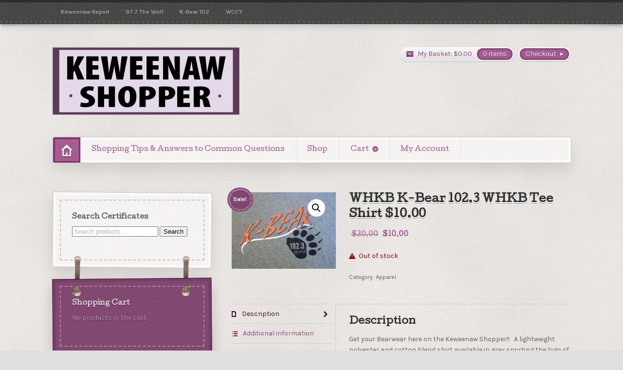

--- FILE ---
content_type: text/html; charset=UTF-8
request_url: http://www.keweenawshopper.com/product/k-bear-102-3-whkb-tee-shirt-10-00-5-95-shipping-per-shirt/
body_size: 13606
content:
<!DOCTYPE html>
<html lang="en-US">
<head>

<meta charset="UTF-8" />

<title>WHKB K-Bear 102.3 WHKB  Tee Shirt $10.00 | Keweenaw Shopper</title>
<meta http-equiv="Content-Type" content="text/html; charset=UTF-8" />
<link rel="stylesheet" type="text/css" href="http://www.keweenawshopper.com/wp-content/themes/artificer/style.css" media="screen" />
<link rel="pingback" href="http://www.keweenawshopper.com/xmlrpc.php" />
<meta name='robots' content='max-image-preview:large' />
<link rel='dns-prefetch' href='//capi-automation.s3.us-east-2.amazonaws.com' />
<link rel="alternate" type="application/rss+xml" title="Keweenaw Shopper &raquo; Feed" href="http://www.keweenawshopper.com/feed/" />
<link rel="alternate" type="application/rss+xml" title="Keweenaw Shopper &raquo; Comments Feed" href="http://www.keweenawshopper.com/comments/feed/" />
<link rel="alternate" title="oEmbed (JSON)" type="application/json+oembed" href="http://www.keweenawshopper.com/wp-json/oembed/1.0/embed?url=http%3A%2F%2Fwww.keweenawshopper.com%2Fproduct%2Fk-bear-102-3-whkb-tee-shirt-10-00-5-95-shipping-per-shirt%2F" />
<link rel="alternate" title="oEmbed (XML)" type="text/xml+oembed" href="http://www.keweenawshopper.com/wp-json/oembed/1.0/embed?url=http%3A%2F%2Fwww.keweenawshopper.com%2Fproduct%2Fk-bear-102-3-whkb-tee-shirt-10-00-5-95-shipping-per-shirt%2F&#038;format=xml" />
<style id='wp-img-auto-sizes-contain-inline-css' type='text/css'>
img:is([sizes=auto i],[sizes^="auto," i]){contain-intrinsic-size:3000px 1500px}
/*# sourceURL=wp-img-auto-sizes-contain-inline-css */
</style>
<link rel='stylesheet' id='woo-layout-css' href='http://www.keweenawshopper.com/wp-content/themes/artificer/css/layout.css?ver=6.9' type='text/css' media='all' />
<style id='wp-emoji-styles-inline-css' type='text/css'>

	img.wp-smiley, img.emoji {
		display: inline !important;
		border: none !important;
		box-shadow: none !important;
		height: 1em !important;
		width: 1em !important;
		margin: 0 0.07em !important;
		vertical-align: -0.1em !important;
		background: none !important;
		padding: 0 !important;
	}
/*# sourceURL=wp-emoji-styles-inline-css */
</style>
<style id='wp-block-library-inline-css' type='text/css'>
:root{--wp-block-synced-color:#7a00df;--wp-block-synced-color--rgb:122,0,223;--wp-bound-block-color:var(--wp-block-synced-color);--wp-editor-canvas-background:#ddd;--wp-admin-theme-color:#007cba;--wp-admin-theme-color--rgb:0,124,186;--wp-admin-theme-color-darker-10:#006ba1;--wp-admin-theme-color-darker-10--rgb:0,107,160.5;--wp-admin-theme-color-darker-20:#005a87;--wp-admin-theme-color-darker-20--rgb:0,90,135;--wp-admin-border-width-focus:2px}@media (min-resolution:192dpi){:root{--wp-admin-border-width-focus:1.5px}}.wp-element-button{cursor:pointer}:root .has-very-light-gray-background-color{background-color:#eee}:root .has-very-dark-gray-background-color{background-color:#313131}:root .has-very-light-gray-color{color:#eee}:root .has-very-dark-gray-color{color:#313131}:root .has-vivid-green-cyan-to-vivid-cyan-blue-gradient-background{background:linear-gradient(135deg,#00d084,#0693e3)}:root .has-purple-crush-gradient-background{background:linear-gradient(135deg,#34e2e4,#4721fb 50%,#ab1dfe)}:root .has-hazy-dawn-gradient-background{background:linear-gradient(135deg,#faaca8,#dad0ec)}:root .has-subdued-olive-gradient-background{background:linear-gradient(135deg,#fafae1,#67a671)}:root .has-atomic-cream-gradient-background{background:linear-gradient(135deg,#fdd79a,#004a59)}:root .has-nightshade-gradient-background{background:linear-gradient(135deg,#330968,#31cdcf)}:root .has-midnight-gradient-background{background:linear-gradient(135deg,#020381,#2874fc)}:root{--wp--preset--font-size--normal:16px;--wp--preset--font-size--huge:42px}.has-regular-font-size{font-size:1em}.has-larger-font-size{font-size:2.625em}.has-normal-font-size{font-size:var(--wp--preset--font-size--normal)}.has-huge-font-size{font-size:var(--wp--preset--font-size--huge)}.has-text-align-center{text-align:center}.has-text-align-left{text-align:left}.has-text-align-right{text-align:right}.has-fit-text{white-space:nowrap!important}#end-resizable-editor-section{display:none}.aligncenter{clear:both}.items-justified-left{justify-content:flex-start}.items-justified-center{justify-content:center}.items-justified-right{justify-content:flex-end}.items-justified-space-between{justify-content:space-between}.screen-reader-text{border:0;clip-path:inset(50%);height:1px;margin:-1px;overflow:hidden;padding:0;position:absolute;width:1px;word-wrap:normal!important}.screen-reader-text:focus{background-color:#ddd;clip-path:none;color:#444;display:block;font-size:1em;height:auto;left:5px;line-height:normal;padding:15px 23px 14px;text-decoration:none;top:5px;width:auto;z-index:100000}html :where(.has-border-color){border-style:solid}html :where([style*=border-top-color]){border-top-style:solid}html :where([style*=border-right-color]){border-right-style:solid}html :where([style*=border-bottom-color]){border-bottom-style:solid}html :where([style*=border-left-color]){border-left-style:solid}html :where([style*=border-width]){border-style:solid}html :where([style*=border-top-width]){border-top-style:solid}html :where([style*=border-right-width]){border-right-style:solid}html :where([style*=border-bottom-width]){border-bottom-style:solid}html :where([style*=border-left-width]){border-left-style:solid}html :where(img[class*=wp-image-]){height:auto;max-width:100%}:where(figure){margin:0 0 1em}html :where(.is-position-sticky){--wp-admin--admin-bar--position-offset:var(--wp-admin--admin-bar--height,0px)}@media screen and (max-width:600px){html :where(.is-position-sticky){--wp-admin--admin-bar--position-offset:0px}}

/*# sourceURL=wp-block-library-inline-css */
</style><link rel='stylesheet' id='wc-blocks-style-css' href='http://www.keweenawshopper.com/wp-content/plugins/woocommerce/assets/client/blocks/wc-blocks.css?ver=wc-10.4.3' type='text/css' media='all' />
<style id='global-styles-inline-css' type='text/css'>
:root{--wp--preset--aspect-ratio--square: 1;--wp--preset--aspect-ratio--4-3: 4/3;--wp--preset--aspect-ratio--3-4: 3/4;--wp--preset--aspect-ratio--3-2: 3/2;--wp--preset--aspect-ratio--2-3: 2/3;--wp--preset--aspect-ratio--16-9: 16/9;--wp--preset--aspect-ratio--9-16: 9/16;--wp--preset--color--black: #000000;--wp--preset--color--cyan-bluish-gray: #abb8c3;--wp--preset--color--white: #ffffff;--wp--preset--color--pale-pink: #f78da7;--wp--preset--color--vivid-red: #cf2e2e;--wp--preset--color--luminous-vivid-orange: #ff6900;--wp--preset--color--luminous-vivid-amber: #fcb900;--wp--preset--color--light-green-cyan: #7bdcb5;--wp--preset--color--vivid-green-cyan: #00d084;--wp--preset--color--pale-cyan-blue: #8ed1fc;--wp--preset--color--vivid-cyan-blue: #0693e3;--wp--preset--color--vivid-purple: #9b51e0;--wp--preset--gradient--vivid-cyan-blue-to-vivid-purple: linear-gradient(135deg,rgb(6,147,227) 0%,rgb(155,81,224) 100%);--wp--preset--gradient--light-green-cyan-to-vivid-green-cyan: linear-gradient(135deg,rgb(122,220,180) 0%,rgb(0,208,130) 100%);--wp--preset--gradient--luminous-vivid-amber-to-luminous-vivid-orange: linear-gradient(135deg,rgb(252,185,0) 0%,rgb(255,105,0) 100%);--wp--preset--gradient--luminous-vivid-orange-to-vivid-red: linear-gradient(135deg,rgb(255,105,0) 0%,rgb(207,46,46) 100%);--wp--preset--gradient--very-light-gray-to-cyan-bluish-gray: linear-gradient(135deg,rgb(238,238,238) 0%,rgb(169,184,195) 100%);--wp--preset--gradient--cool-to-warm-spectrum: linear-gradient(135deg,rgb(74,234,220) 0%,rgb(151,120,209) 20%,rgb(207,42,186) 40%,rgb(238,44,130) 60%,rgb(251,105,98) 80%,rgb(254,248,76) 100%);--wp--preset--gradient--blush-light-purple: linear-gradient(135deg,rgb(255,206,236) 0%,rgb(152,150,240) 100%);--wp--preset--gradient--blush-bordeaux: linear-gradient(135deg,rgb(254,205,165) 0%,rgb(254,45,45) 50%,rgb(107,0,62) 100%);--wp--preset--gradient--luminous-dusk: linear-gradient(135deg,rgb(255,203,112) 0%,rgb(199,81,192) 50%,rgb(65,88,208) 100%);--wp--preset--gradient--pale-ocean: linear-gradient(135deg,rgb(255,245,203) 0%,rgb(182,227,212) 50%,rgb(51,167,181) 100%);--wp--preset--gradient--electric-grass: linear-gradient(135deg,rgb(202,248,128) 0%,rgb(113,206,126) 100%);--wp--preset--gradient--midnight: linear-gradient(135deg,rgb(2,3,129) 0%,rgb(40,116,252) 100%);--wp--preset--font-size--small: 13px;--wp--preset--font-size--medium: 20px;--wp--preset--font-size--large: 36px;--wp--preset--font-size--x-large: 42px;--wp--preset--spacing--20: 0.44rem;--wp--preset--spacing--30: 0.67rem;--wp--preset--spacing--40: 1rem;--wp--preset--spacing--50: 1.5rem;--wp--preset--spacing--60: 2.25rem;--wp--preset--spacing--70: 3.38rem;--wp--preset--spacing--80: 5.06rem;--wp--preset--shadow--natural: 6px 6px 9px rgba(0, 0, 0, 0.2);--wp--preset--shadow--deep: 12px 12px 50px rgba(0, 0, 0, 0.4);--wp--preset--shadow--sharp: 6px 6px 0px rgba(0, 0, 0, 0.2);--wp--preset--shadow--outlined: 6px 6px 0px -3px rgb(255, 255, 255), 6px 6px rgb(0, 0, 0);--wp--preset--shadow--crisp: 6px 6px 0px rgb(0, 0, 0);}:where(.is-layout-flex){gap: 0.5em;}:where(.is-layout-grid){gap: 0.5em;}body .is-layout-flex{display: flex;}.is-layout-flex{flex-wrap: wrap;align-items: center;}.is-layout-flex > :is(*, div){margin: 0;}body .is-layout-grid{display: grid;}.is-layout-grid > :is(*, div){margin: 0;}:where(.wp-block-columns.is-layout-flex){gap: 2em;}:where(.wp-block-columns.is-layout-grid){gap: 2em;}:where(.wp-block-post-template.is-layout-flex){gap: 1.25em;}:where(.wp-block-post-template.is-layout-grid){gap: 1.25em;}.has-black-color{color: var(--wp--preset--color--black) !important;}.has-cyan-bluish-gray-color{color: var(--wp--preset--color--cyan-bluish-gray) !important;}.has-white-color{color: var(--wp--preset--color--white) !important;}.has-pale-pink-color{color: var(--wp--preset--color--pale-pink) !important;}.has-vivid-red-color{color: var(--wp--preset--color--vivid-red) !important;}.has-luminous-vivid-orange-color{color: var(--wp--preset--color--luminous-vivid-orange) !important;}.has-luminous-vivid-amber-color{color: var(--wp--preset--color--luminous-vivid-amber) !important;}.has-light-green-cyan-color{color: var(--wp--preset--color--light-green-cyan) !important;}.has-vivid-green-cyan-color{color: var(--wp--preset--color--vivid-green-cyan) !important;}.has-pale-cyan-blue-color{color: var(--wp--preset--color--pale-cyan-blue) !important;}.has-vivid-cyan-blue-color{color: var(--wp--preset--color--vivid-cyan-blue) !important;}.has-vivid-purple-color{color: var(--wp--preset--color--vivid-purple) !important;}.has-black-background-color{background-color: var(--wp--preset--color--black) !important;}.has-cyan-bluish-gray-background-color{background-color: var(--wp--preset--color--cyan-bluish-gray) !important;}.has-white-background-color{background-color: var(--wp--preset--color--white) !important;}.has-pale-pink-background-color{background-color: var(--wp--preset--color--pale-pink) !important;}.has-vivid-red-background-color{background-color: var(--wp--preset--color--vivid-red) !important;}.has-luminous-vivid-orange-background-color{background-color: var(--wp--preset--color--luminous-vivid-orange) !important;}.has-luminous-vivid-amber-background-color{background-color: var(--wp--preset--color--luminous-vivid-amber) !important;}.has-light-green-cyan-background-color{background-color: var(--wp--preset--color--light-green-cyan) !important;}.has-vivid-green-cyan-background-color{background-color: var(--wp--preset--color--vivid-green-cyan) !important;}.has-pale-cyan-blue-background-color{background-color: var(--wp--preset--color--pale-cyan-blue) !important;}.has-vivid-cyan-blue-background-color{background-color: var(--wp--preset--color--vivid-cyan-blue) !important;}.has-vivid-purple-background-color{background-color: var(--wp--preset--color--vivid-purple) !important;}.has-black-border-color{border-color: var(--wp--preset--color--black) !important;}.has-cyan-bluish-gray-border-color{border-color: var(--wp--preset--color--cyan-bluish-gray) !important;}.has-white-border-color{border-color: var(--wp--preset--color--white) !important;}.has-pale-pink-border-color{border-color: var(--wp--preset--color--pale-pink) !important;}.has-vivid-red-border-color{border-color: var(--wp--preset--color--vivid-red) !important;}.has-luminous-vivid-orange-border-color{border-color: var(--wp--preset--color--luminous-vivid-orange) !important;}.has-luminous-vivid-amber-border-color{border-color: var(--wp--preset--color--luminous-vivid-amber) !important;}.has-light-green-cyan-border-color{border-color: var(--wp--preset--color--light-green-cyan) !important;}.has-vivid-green-cyan-border-color{border-color: var(--wp--preset--color--vivid-green-cyan) !important;}.has-pale-cyan-blue-border-color{border-color: var(--wp--preset--color--pale-cyan-blue) !important;}.has-vivid-cyan-blue-border-color{border-color: var(--wp--preset--color--vivid-cyan-blue) !important;}.has-vivid-purple-border-color{border-color: var(--wp--preset--color--vivid-purple) !important;}.has-vivid-cyan-blue-to-vivid-purple-gradient-background{background: var(--wp--preset--gradient--vivid-cyan-blue-to-vivid-purple) !important;}.has-light-green-cyan-to-vivid-green-cyan-gradient-background{background: var(--wp--preset--gradient--light-green-cyan-to-vivid-green-cyan) !important;}.has-luminous-vivid-amber-to-luminous-vivid-orange-gradient-background{background: var(--wp--preset--gradient--luminous-vivid-amber-to-luminous-vivid-orange) !important;}.has-luminous-vivid-orange-to-vivid-red-gradient-background{background: var(--wp--preset--gradient--luminous-vivid-orange-to-vivid-red) !important;}.has-very-light-gray-to-cyan-bluish-gray-gradient-background{background: var(--wp--preset--gradient--very-light-gray-to-cyan-bluish-gray) !important;}.has-cool-to-warm-spectrum-gradient-background{background: var(--wp--preset--gradient--cool-to-warm-spectrum) !important;}.has-blush-light-purple-gradient-background{background: var(--wp--preset--gradient--blush-light-purple) !important;}.has-blush-bordeaux-gradient-background{background: var(--wp--preset--gradient--blush-bordeaux) !important;}.has-luminous-dusk-gradient-background{background: var(--wp--preset--gradient--luminous-dusk) !important;}.has-pale-ocean-gradient-background{background: var(--wp--preset--gradient--pale-ocean) !important;}.has-electric-grass-gradient-background{background: var(--wp--preset--gradient--electric-grass) !important;}.has-midnight-gradient-background{background: var(--wp--preset--gradient--midnight) !important;}.has-small-font-size{font-size: var(--wp--preset--font-size--small) !important;}.has-medium-font-size{font-size: var(--wp--preset--font-size--medium) !important;}.has-large-font-size{font-size: var(--wp--preset--font-size--large) !important;}.has-x-large-font-size{font-size: var(--wp--preset--font-size--x-large) !important;}
/*# sourceURL=global-styles-inline-css */
</style>

<style id='classic-theme-styles-inline-css' type='text/css'>
/*! This file is auto-generated */
.wp-block-button__link{color:#fff;background-color:#32373c;border-radius:9999px;box-shadow:none;text-decoration:none;padding:calc(.667em + 2px) calc(1.333em + 2px);font-size:1.125em}.wp-block-file__button{background:#32373c;color:#fff;text-decoration:none}
/*# sourceURL=/wp-includes/css/classic-themes.min.css */
</style>
<link rel='stylesheet' id='cryptx-styles-css' href='http://www.keweenawshopper.com/wp-content/plugins/cryptx/css/cryptx.css?ver=6.9' type='text/css' media='all' />
<link rel='stylesheet' id='photoswipe-css' href='http://www.keweenawshopper.com/wp-content/plugins/woocommerce/assets/css/photoswipe/photoswipe.min.css?ver=10.4.3' type='text/css' media='all' />
<link rel='stylesheet' id='photoswipe-default-skin-css' href='http://www.keweenawshopper.com/wp-content/plugins/woocommerce/assets/css/photoswipe/default-skin/default-skin.min.css?ver=10.4.3' type='text/css' media='all' />
<style id='woocommerce-inline-inline-css' type='text/css'>
.woocommerce form .form-row .required { visibility: visible; }
/*# sourceURL=woocommerce-inline-inline-css */
</style>
<link rel='stylesheet' id='gateway-css' href='http://www.keweenawshopper.com/wp-content/plugins/woocommerce-paypal-payments/modules/ppcp-button/assets/css/gateway.css?ver=3.3.2' type='text/css' media='all' />
<script type="text/javascript" src="http://www.keweenawshopper.com/wp-content/plugins/cryptx/js/cryptx.min.js?ver=6.9" id="cryptx-js-js"></script>
<script type="text/javascript" src="http://www.keweenawshopper.com/wp-includes/js/jquery/jquery.min.js?ver=3.7.1" id="jquery-core-js"></script>
<script type="text/javascript" src="http://www.keweenawshopper.com/wp-includes/js/jquery/jquery-migrate.min.js?ver=3.4.1" id="jquery-migrate-js"></script>
<script type="text/javascript" src="http://www.keweenawshopper.com/wp-content/plugins/woocommerce/assets/js/jquery-blockui/jquery.blockUI.min.js?ver=2.7.0-wc.10.4.3" id="wc-jquery-blockui-js" defer="defer" data-wp-strategy="defer"></script>
<script type="text/javascript" id="wc-add-to-cart-js-extra">
/* <![CDATA[ */
var wc_add_to_cart_params = {"ajax_url":"/wp-admin/admin-ajax.php","wc_ajax_url":"/?wc-ajax=%%endpoint%%","i18n_view_cart":"View cart","cart_url":"http://www.keweenawshopper.com/cart/","is_cart":"","cart_redirect_after_add":"no"};
//# sourceURL=wc-add-to-cart-js-extra
/* ]]> */
</script>
<script type="text/javascript" src="http://www.keweenawshopper.com/wp-content/plugins/woocommerce/assets/js/frontend/add-to-cart.min.js?ver=10.4.3" id="wc-add-to-cart-js" defer="defer" data-wp-strategy="defer"></script>
<script type="text/javascript" src="http://www.keweenawshopper.com/wp-content/plugins/woocommerce/assets/js/zoom/jquery.zoom.min.js?ver=1.7.21-wc.10.4.3" id="wc-zoom-js" defer="defer" data-wp-strategy="defer"></script>
<script type="text/javascript" src="http://www.keweenawshopper.com/wp-content/plugins/woocommerce/assets/js/flexslider/jquery.flexslider.min.js?ver=2.7.2-wc.10.4.3" id="wc-flexslider-js" defer="defer" data-wp-strategy="defer"></script>
<script type="text/javascript" src="http://www.keweenawshopper.com/wp-content/plugins/woocommerce/assets/js/photoswipe/photoswipe.min.js?ver=4.1.1-wc.10.4.3" id="wc-photoswipe-js" defer="defer" data-wp-strategy="defer"></script>
<script type="text/javascript" src="http://www.keweenawshopper.com/wp-content/plugins/woocommerce/assets/js/photoswipe/photoswipe-ui-default.min.js?ver=4.1.1-wc.10.4.3" id="wc-photoswipe-ui-default-js" defer="defer" data-wp-strategy="defer"></script>
<script type="text/javascript" id="wc-single-product-js-extra">
/* <![CDATA[ */
var wc_single_product_params = {"i18n_required_rating_text":"Please select a rating","i18n_rating_options":["1 of 5 stars","2 of 5 stars","3 of 5 stars","4 of 5 stars","5 of 5 stars"],"i18n_product_gallery_trigger_text":"View full-screen image gallery","review_rating_required":"yes","flexslider":{"rtl":false,"animation":"slide","smoothHeight":true,"directionNav":false,"controlNav":"thumbnails","slideshow":false,"animationSpeed":500,"animationLoop":false,"allowOneSlide":false},"zoom_enabled":"1","zoom_options":[],"photoswipe_enabled":"1","photoswipe_options":{"shareEl":false,"closeOnScroll":false,"history":false,"hideAnimationDuration":0,"showAnimationDuration":0},"flexslider_enabled":"1"};
//# sourceURL=wc-single-product-js-extra
/* ]]> */
</script>
<script type="text/javascript" src="http://www.keweenawshopper.com/wp-content/plugins/woocommerce/assets/js/frontend/single-product.min.js?ver=10.4.3" id="wc-single-product-js" defer="defer" data-wp-strategy="defer"></script>
<script type="text/javascript" src="http://www.keweenawshopper.com/wp-content/plugins/woocommerce/assets/js/js-cookie/js.cookie.min.js?ver=2.1.4-wc.10.4.3" id="wc-js-cookie-js" defer="defer" data-wp-strategy="defer"></script>
<script type="text/javascript" id="woocommerce-js-extra">
/* <![CDATA[ */
var woocommerce_params = {"ajax_url":"/wp-admin/admin-ajax.php","wc_ajax_url":"/?wc-ajax=%%endpoint%%","i18n_password_show":"Show password","i18n_password_hide":"Hide password"};
//# sourceURL=woocommerce-js-extra
/* ]]> */
</script>
<script type="text/javascript" src="http://www.keweenawshopper.com/wp-content/plugins/woocommerce/assets/js/frontend/woocommerce.min.js?ver=10.4.3" id="woocommerce-js" defer="defer" data-wp-strategy="defer"></script>
<script type="text/javascript" src="http://www.keweenawshopper.com/wp-content/themes/artificer/includes/js/third-party.js?ver=6.9" id="third party-js"></script>
<script type="text/javascript" src="http://www.keweenawshopper.com/wp-content/themes/artificer/includes/js/general.js?ver=6.9" id="general-js"></script>
<link rel="https://api.w.org/" href="http://www.keweenawshopper.com/wp-json/" /><link rel="alternate" title="JSON" type="application/json" href="http://www.keweenawshopper.com/wp-json/wp/v2/product/1697" /><link rel="EditURI" type="application/rsd+xml" title="RSD" href="http://www.keweenawshopper.com/xmlrpc.php?rsd" />
<link rel="canonical" href="http://www.keweenawshopper.com/product/k-bear-102-3-whkb-tee-shirt-10-00-5-95-shipping-per-shirt/" />
<link rel='shortlink' href='http://www.keweenawshopper.com/?p=1697' />

<!-- Theme version -->
<meta name="generator" content="Artificer 1.3.21" />
<meta name="generator" content="WooFramework 6.2.9" />

<!-- Always force latest IE rendering engine (even in intranet) & Chrome Frame -->
<meta http-equiv="X-UA-Compatible" content="IE=edge,chrome=1" />

<!--  Mobile viewport scale | Disable user zooming as the layout is optimised -->
<meta content="initial-scale=1.0; maximum-scale=1.0; user-scalable=no" name="viewport"/>
		<!--[if lt IE 9]>
			<script src="https://html5shim.googlecode.com/svn/trunk/html5.js"></script>
		<![endif]-->
			<noscript><style>.woocommerce-product-gallery{ opacity: 1 !important; }</style></noscript>
				<script  type="text/javascript">
				!function(f,b,e,v,n,t,s){if(f.fbq)return;n=f.fbq=function(){n.callMethod?
					n.callMethod.apply(n,arguments):n.queue.push(arguments)};if(!f._fbq)f._fbq=n;
					n.push=n;n.loaded=!0;n.version='2.0';n.queue=[];t=b.createElement(e);t.async=!0;
					t.src=v;s=b.getElementsByTagName(e)[0];s.parentNode.insertBefore(t,s)}(window,
					document,'script','https://connect.facebook.net/en_US/fbevents.js');
			</script>
			<!-- WooCommerce Facebook Integration Begin -->
			<script  type="text/javascript">

				fbq('init', '623179935293121', {}, {
    "agent": "woocommerce_6-10.4.3-3.5.15"
});

				document.addEventListener( 'DOMContentLoaded', function() {
					// Insert placeholder for events injected when a product is added to the cart through AJAX.
					document.body.insertAdjacentHTML( 'beforeend', '<div class=\"wc-facebook-pixel-event-placeholder\"></div>' );
				}, false );

			</script>
			<!-- WooCommerce Facebook Integration End -->
			
<!-- Google Webfonts -->
<link href="http://fonts.googleapis.com/css?family=Cutive%3Aregular%7CKarla%3Aregular%2Citalic%2C700%2C700italic%7CSchoolbell%3Aregular" rel="stylesheet" type="text/css" />

<!-- Alt Stylesheet -->
<link href="http://www.keweenawshopper.com/wp-content/themes/artificer/styles/violet.css" rel="stylesheet" type="text/css" />
<!-- Options Panel Custom CSS -->
<style type="text/css">
ul.products li.product {margin-right:2.5%}
.price del, .product_list_widget del { text-decoration:line-through;}
.price del:before, .product_list_widget del:before {background:none;}
div.voucher-image-option {display:none;}
</style>


<!-- Woo Shortcodes CSS -->
<link href="http://www.keweenawshopper.com/wp-content/themes/artificer/functions/css/shortcodes.css" rel="stylesheet" type="text/css" />

<!-- Custom Stylesheet -->
<link href="http://www.keweenawshopper.com/wp-content/themes/artificer/custom.css" rel="stylesheet" type="text/css" />

</head>

<body class="wp-singular product-template-default single single-product postid-1697 wp-theme-artificer theme-artificer woocommerce woocommerce-page woocommerce-no-js chrome alt-style-violet layout-right-content ">

<div id="wrapper">

	
	<div id="top">
		<nav class="col-full" role="navigation">
			<ul id="top-nav" class="nav fl"><li id="menu-item-868" class="menu-item menu-item-type-custom menu-item-object-custom menu-item-868"><a href="http://www.keweenawreport.com">Keweenaw Report</a></li>
<li id="menu-item-869" class="menu-item menu-item-type-custom menu-item-object-custom menu-item-869"><a href="http://www.thewolf.com">97.7 The Wolf</a></li>
<li id="menu-item-870" class="menu-item menu-item-type-custom menu-item-object-custom menu-item-870"><a href="http://www.kbear102.com">K-Bear 102</a></li>
<li id="menu-item-871" class="menu-item menu-item-type-custom menu-item-object-custom menu-item-871"><a href="http://www.wccy.com">WCCY</a></li>
</ul>		</nav>
	</div><!-- /#top -->

        
    
	<header id="header" class="col-full">
	    
	    <hgroup>
	        
	        						    <a id="logo" href="http://www.keweenawshopper.com" title="">
			    	<img src="/wp-content/uploads/2014/04/Keweenaw-Shopper-Logo.jpg" alt="Keweenaw Shopper" />
			    </a>
		    	        
			<h1 class="site-title "><a href="http://www.keweenawshopper.com">Keweenaw Shopper</a></h1>
			<p class="site-description visible"></p>
		      	
		</hgroup>

		        
        	<a href="http://www.keweenawshopper.com/checkout/" class="checkout"><span class="lozenge">Checkout</span></a>
		<a href="http://www.keweenawshopper.com/cart/" title="0 items in your shopping cart" class="cart-button ">
	<span class="label">My Basket:</span>
	<span class="woocommerce-Price-amount amount"><bdi><span class="woocommerce-Price-currencySymbol">&#36;</span>0.00</bdi></span>	<span class="items">0 items</span>
	</a>
	        
        <h3 class="nav-toggle"><a href="#navigation">Main navigation</a></h3>

		<nav id="navigation" class="col-full" role="navigation">
			
			<ul id="main-nav" class="nav"><li class="home"><a href="http://www.keweenawshopper.com/"><span>Home</span></a></li><li id="menu-item-1678" class="menu-item menu-item-type-post_type menu-item-object-page menu-item-1678"><a href="http://www.keweenawshopper.com/homepage/">Shopping Tips &#038; Answers to Common Questions</a></li>
<li id="menu-item-827" class="menu-item menu-item-type-post_type menu-item-object-page menu-item-home current_page_parent menu-item-827"><a href="http://www.keweenawshopper.com/">Shop</a></li>
<li id="menu-item-826" class="menu-item menu-item-type-post_type menu-item-object-page menu-item-has-children menu-item-826"><a href="http://www.keweenawshopper.com/cart/">Cart</a>
<ul class="sub-menu">
	<li id="menu-item-825" class="menu-item menu-item-type-post_type menu-item-object-page menu-item-825"><a href="http://www.keweenawshopper.com/checkout/">Checkout</a></li>
</ul>
</li>
<li id="menu-item-824" class="menu-item menu-item-type-post_type menu-item-object-page menu-item-824"><a href="http://www.keweenawshopper.com/my-account/">My Account</a></li>
</ul>	
		</nav><!-- /#navigation -->
		
			
	</header><!-- /#header -->
		
	
			<!-- #content Starts -->
			    <div id="content" class="col-full">

	        <!-- #main Starts -->
	        	        <div id="main" class="col-left">
	    
					
			<div class="woocommerce-notices-wrapper"></div><div id="product-1697" class="product type-product post-1697 status-publish first outofstock product_cat-apparel has-post-thumbnail sale shipping-taxable purchasable product-type-simple">

	
	<span class="onsale">Sale!</span>
	<div class="woocommerce-product-gallery woocommerce-product-gallery--with-images woocommerce-product-gallery--columns-4 images" data-columns="4" style="opacity: 0; transition: opacity .25s ease-in-out;">
	<div class="woocommerce-product-gallery__wrapper">
		<div data-thumb="http://www.keweenawshopper.com/wp-content/uploads/2016/08/KBEAR-150x150.jpg" data-thumb-alt="WHKB K-Bear 102.3 WHKB  Tee Shirt $10.00" data-thumb-srcset="http://www.keweenawshopper.com/wp-content/uploads/2016/08/KBEAR-150x150.jpg 150w, http://www.keweenawshopper.com/wp-content/uploads/2016/08/KBEAR-300x300.jpg 300w, http://www.keweenawshopper.com/wp-content/uploads/2016/08/KBEAR-90x90.jpg 90w"  data-thumb-sizes="(max-width: 100px) 100vw, 100px" class="woocommerce-product-gallery__image"><a href="http://www.keweenawshopper.com/wp-content/uploads/2016/08/KBEAR.jpg"><img width="300" height="221" src="http://www.keweenawshopper.com/wp-content/uploads/2016/08/KBEAR-300x221.jpg" class="wp-post-image" alt="WHKB K-Bear 102.3 WHKB  Tee Shirt $10.00" data-caption="" data-src="http://www.keweenawshopper.com/wp-content/uploads/2016/08/KBEAR.jpg" data-large_image="http://www.keweenawshopper.com/wp-content/uploads/2016/08/KBEAR.jpg" data-large_image_width="2442" data-large_image_height="1799" decoding="async" fetchpriority="high" srcset="http://www.keweenawshopper.com/wp-content/uploads/2016/08/KBEAR-300x221.jpg 300w, http://www.keweenawshopper.com/wp-content/uploads/2016/08/KBEAR-768x566.jpg 768w, http://www.keweenawshopper.com/wp-content/uploads/2016/08/KBEAR-576x424.jpg 576w, http://www.keweenawshopper.com/wp-content/uploads/2016/08/KBEAR-100x74.jpg 100w" sizes="(max-width: 300px) 100vw, 300px" /></a></div>	</div>
</div>

	<div class="summary entry-summary">
		<h1 class="product_title entry-title">WHKB K-Bear 102.3 WHKB  Tee Shirt $10.00</h1><p class="price"><del aria-hidden="true"><span class="woocommerce-Price-amount amount"><bdi><span class="woocommerce-Price-currencySymbol">&#36;</span>20.00</bdi></span></del> <span class="screen-reader-text">Original price was: &#036;20.00.</span><ins aria-hidden="true"><span class="woocommerce-Price-amount amount"><bdi><span class="woocommerce-Price-currencySymbol">&#36;</span>10.00</bdi></span></ins><span class="screen-reader-text">Current price is: &#036;10.00.</span></p>
<p class="stock out-of-stock">Out of stock</p>
<div id="ppcp-recaptcha-v2-container" style="margin:20px 0;"></div><div class="product_meta">

	
	
	<span class="posted_in">Category: <a href="http://www.keweenawshopper.com/product-category/apparel/" rel="tag">Apparel</a></span>
	
	
</div>
	</div>

	
	<div class="woocommerce-tabs wc-tabs-wrapper">
		<ul class="tabs wc-tabs" role="tablist">
							<li role="presentation" class="description_tab" id="tab-title-description">
					<a href="#tab-description" role="tab" aria-controls="tab-description">
						Description					</a>
				</li>
							<li role="presentation" class="additional_information_tab" id="tab-title-additional_information">
					<a href="#tab-additional_information" role="tab" aria-controls="tab-additional_information">
						Additional information					</a>
				</li>
					</ul>
					<div class="woocommerce-Tabs-panel woocommerce-Tabs-panel--description panel entry-content wc-tab" id="tab-description" role="tabpanel" aria-labelledby="tab-title-description">
				
	<h2>Description</h2>

<p>Get your Bearwear here on the Keweenaw Shopper!!   A lightweight polyester and cotton blend shirt available in grey sporting the logo of your favorite station.</p>
<p>Available in: S|M|L|XL|2X</p>
			</div>
					<div class="woocommerce-Tabs-panel woocommerce-Tabs-panel--additional_information panel entry-content wc-tab" id="tab-additional_information" role="tabpanel" aria-labelledby="tab-title-additional_information">
				
	<h2>Additional information</h2>

<table class="woocommerce-product-attributes shop_attributes" aria-label="Product Details">
			<tr class="woocommerce-product-attributes-item woocommerce-product-attributes-item--weight">
			<th class="woocommerce-product-attributes-item__label" scope="row">Weight</th>
			<td class="woocommerce-product-attributes-item__value">10 oz</td>
		</tr>
	</table>
			</div>
		
			</div>


	<section class="related products">

					<h2>Related products</h2>
				<ul class="products columns-3">

			
					<li class="product type-product post-1555 status-publish first instock product_cat-apparel product_cat-shopping-and-retail has-post-thumbnail sale shipping-taxable purchasable product-type-simple">
	<div class="inner"><a href="http://www.keweenawshopper.com/product/st-vincent-de-paul-10-00-certificate/" class="woocommerce-LoopProduct-link woocommerce-loop-product__link"><div class="img-wrap"><img width="150" height="150" src="http://www.keweenawshopper.com/wp-content/uploads/2016/06/StVdP-150x150.gif" class="attachment-woocommerce_thumbnail size-woocommerce_thumbnail" alt="St Vincent de Paul $10.00 Certificate" decoding="async" loading="lazy" srcset="http://www.keweenawshopper.com/wp-content/uploads/2016/06/StVdP-150x150.gif 150w, http://www.keweenawshopper.com/wp-content/uploads/2016/06/StVdP-100x99.gif 100w, http://www.keweenawshopper.com/wp-content/uploads/2016/06/StVdP-90x90.gif 90w" sizes="auto, (max-width: 150px) 100vw, 150px" /></div> <!--/.wrap--><h2 class="woocommerce-loop-product__title">St Vincent de Paul $10.00 Certificate</h2>
	<span class="price"><del aria-hidden="true"><span class="woocommerce-Price-amount amount"><bdi><span class="woocommerce-Price-currencySymbol">&#36;</span>10.00</bdi></span></del> <span class="screen-reader-text">Original price was: &#036;10.00.</span><ins aria-hidden="true"><span class="woocommerce-Price-amount amount"><bdi><span class="woocommerce-Price-currencySymbol">&#36;</span>6.00</bdi></span></ins><span class="screen-reader-text">Current price is: &#036;6.00.</span></span>

	<span class="onsale">Sale!</span>
	</a><a href="http://www.keweenawshopper.com/product/st-vincent-de-paul-10-00-certificate/" rel="nofollow" data-product_id="1555" data-product_sku="" class="button add_to_cart_button product_type_variable">Select options</a>	<span id="woocommerce_loop_add_to_cart_link_describedby_1555" class="screen-reader-text">
			</span>
</div> <!--/.wrap--></li>

			
		</ul>

	</section>
	</div>


		
				</div><!-- /#main -->
	        				
<aside id="sidebar" class="col-right">

	
			<section id="woocommerce_product_search-2" class="widget woocommerce widget_product_search"><div class="inner"><h3>Search Certificates</h3><form role="search" method="get" class="woocommerce-product-search" action="http://www.keweenawshopper.com/">
	<label class="screen-reader-text" for="woocommerce-product-search-field-0">Search for:</label>
	<input type="search" id="woocommerce-product-search-field-0" class="search-field" placeholder="Search products&hellip;" value="" name="s" />
	<button type="submit" value="Search" class="">Search</button>
	<input type="hidden" name="post_type" value="product" />
</form>
</div></section><section id="woocommerce_widget_cart-2" class="widget woocommerce widget_shopping_cart"><div class="inner"><h3>Shopping Cart</h3><div class="widget_shopping_cart_content"></div></div></section>		           
	   
	
	 
	
</aside><!-- /#sidebar -->
	    </div><!-- /#content -->
			    
	

<hr />
<div id="footer" role="contentinfo">
<!-- If you'd like to support WordPress, having the "powered by" link somewhere on your blog is the best way; it's our only promotion or advertising. -->
	<p>
		Keweenaw Shopper is proudly powered by <a href="https://wordpress.org/">WordPress</a>	</p>
</div>
</div>

<!-- Gorgeous design by Michael Heilemann - http://binarybonsai.com/ -->

		<script type="speculationrules">
{"prefetch":[{"source":"document","where":{"and":[{"href_matches":"/*"},{"not":{"href_matches":["/wp-*.php","/wp-admin/*","/wp-content/uploads/*","/wp-content/*","/wp-content/plugins/*","/wp-content/themes/artificer/*","/*\\?(.+)"]}},{"not":{"selector_matches":"a[rel~=\"nofollow\"]"}},{"not":{"selector_matches":".no-prefetch, .no-prefetch a"}}]},"eagerness":"conservative"}]}
</script>
<!--[if lt IE 9]>
<script src="http://www.keweenawshopper.com/wp-content/themes/artificer/includes/js/respond-IE.js"></script>
<![endif]-->
<script type="application/ld+json">{"@context":"https://schema.org/","@type":"Product","@id":"http://www.keweenawshopper.com/product/k-bear-102-3-whkb-tee-shirt-10-00-5-95-shipping-per-shirt/#product","name":"WHKB K-Bear 102.3 WHKB  Tee Shirt $10.00","url":"http://www.keweenawshopper.com/product/k-bear-102-3-whkb-tee-shirt-10-00-5-95-shipping-per-shirt/","description":"Get your Bearwear here on the Keweenaw Shopper!! \u00a0 A\u00a0lightweight polyester and cotton blend shirt available in grey sporting the logo of your favorite station.\r\n\r\nAvailable in: S|M|L|XL|2X","image":"http://www.keweenawshopper.com/wp-content/uploads/2016/08/KBEAR.jpg","sku":1697,"offers":[{"@type":"Offer","priceSpecification":[{"@type":"UnitPriceSpecification","price":"10.00","priceCurrency":"USD","valueAddedTaxIncluded":false,"validThrough":"2027-12-31"},{"@type":"UnitPriceSpecification","price":"20.00","priceCurrency":"USD","valueAddedTaxIncluded":false,"validThrough":"2027-12-31","priceType":"https://schema.org/ListPrice"}],"priceValidUntil":"2027-12-31","availability":"https://schema.org/OutOfStock","url":"http://www.keweenawshopper.com/product/k-bear-102-3-whkb-tee-shirt-10-00-5-95-shipping-per-shirt/","seller":{"@type":"Organization","name":"Keweenaw Shopper","url":"http://www.keweenawshopper.com"}}]}</script>			<!-- Facebook Pixel Code -->
			<noscript>
				<img
					height="1"
					width="1"
					style="display:none"
					alt="fbpx"
					src="https://www.facebook.com/tr?id=623179935293121&ev=PageView&noscript=1"
				/>
			</noscript>
			<!-- End Facebook Pixel Code -->
			
<div id="photoswipe-fullscreen-dialog" class="pswp" tabindex="-1" role="dialog" aria-modal="true" aria-hidden="true" aria-label="Full screen image">
	<div class="pswp__bg"></div>
	<div class="pswp__scroll-wrap">
		<div class="pswp__container">
			<div class="pswp__item"></div>
			<div class="pswp__item"></div>
			<div class="pswp__item"></div>
		</div>
		<div class="pswp__ui pswp__ui--hidden">
			<div class="pswp__top-bar">
				<div class="pswp__counter"></div>
				<button class="pswp__button pswp__button--zoom" aria-label="Zoom in/out"></button>
				<button class="pswp__button pswp__button--fs" aria-label="Toggle fullscreen"></button>
				<button class="pswp__button pswp__button--share" aria-label="Share"></button>
				<button class="pswp__button pswp__button--close" aria-label="Close (Esc)"></button>
				<div class="pswp__preloader">
					<div class="pswp__preloader__icn">
						<div class="pswp__preloader__cut">
							<div class="pswp__preloader__donut"></div>
						</div>
					</div>
				</div>
			</div>
			<div class="pswp__share-modal pswp__share-modal--hidden pswp__single-tap">
				<div class="pswp__share-tooltip"></div>
			</div>
			<button class="pswp__button pswp__button--arrow--left" aria-label="Previous (arrow left)"></button>
			<button class="pswp__button pswp__button--arrow--right" aria-label="Next (arrow right)"></button>
			<div class="pswp__caption">
				<div class="pswp__caption__center"></div>
			</div>
		</div>
	</div>
</div>
	<script type='text/javascript'>
		(function () {
			var c = document.body.className;
			c = c.replace(/woocommerce-no-js/, 'woocommerce-js');
			document.body.className = c;
		})();
	</script>
	<script type="text/javascript" id="ppcp-smart-button-js-extra">
/* <![CDATA[ */
var PayPalCommerceGateway = {"url":"https://www.paypal.com/sdk/js?client-id=BAAdk6XKWJFOiSdkB5xaLvDsecoudkODsCI70WXcUjCaoIHlTM5cMiv8NGjnXTWSKxp1pUVyk2WndtYkRk&currency=USD&integration-date=2026-01-05&components=buttons,funding-eligibility&vault=false&commit=true&intent=capture&disable-funding=card,paylater&enable-funding=venmo","url_params":{"client-id":"BAAdk6XKWJFOiSdkB5xaLvDsecoudkODsCI70WXcUjCaoIHlTM5cMiv8NGjnXTWSKxp1pUVyk2WndtYkRk","currency":"USD","integration-date":"2026-01-05","components":"buttons,funding-eligibility","vault":"false","commit":"true","intent":"capture","disable-funding":"bancontact,blik,eps,ideal,mybank,p24,trustly,multibanco,card,paylater","enable-funding":"venmo"},"script_attributes":{"data-partner-attribution-id":"WooPPCP_Ecom_PS_CoreProfiler","data-page-type":"product-details"},"client_id":"BAAdk6XKWJFOiSdkB5xaLvDsecoudkODsCI70WXcUjCaoIHlTM5cMiv8NGjnXTWSKxp1pUVyk2WndtYkRk","currency":"USD","data_client_id":{"set_attribute":false,"endpoint":"/?wc-ajax=ppc-data-client-id","nonce":"b7c43e9e63","user":0,"has_subscriptions":false,"paypal_subscriptions_enabled":false},"redirect":"http://www.keweenawshopper.com/checkout/","context":"product","ajax":{"simulate_cart":{"endpoint":"/?wc-ajax=ppc-simulate-cart","nonce":"83c28fd69e"},"change_cart":{"endpoint":"/?wc-ajax=ppc-change-cart","nonce":"b4f9ec3bf2"},"create_order":{"endpoint":"/?wc-ajax=ppc-create-order","nonce":"9194b4adc8"},"approve_order":{"endpoint":"/?wc-ajax=ppc-approve-order","nonce":"b11a91c21a"},"get_order":{"endpoint":"/?wc-ajax=ppc-get-order","nonce":"2e6d664c5d"},"approve_subscription":{"endpoint":"/?wc-ajax=ppc-approve-subscription","nonce":"31e6953c8f"},"vault_paypal":{"endpoint":"/?wc-ajax=ppc-vault-paypal","nonce":"1f7d307d1b"},"save_checkout_form":{"endpoint":"/?wc-ajax=ppc-save-checkout-form","nonce":"9c54c3ad64"},"validate_checkout":{"endpoint":"/?wc-ajax=ppc-validate-checkout","nonce":"888a0263a5"},"cart_script_params":{"endpoint":"/?wc-ajax=ppc-cart-script-params"},"create_setup_token":{"endpoint":"/?wc-ajax=ppc-create-setup-token","nonce":"a25890d526"},"create_payment_token":{"endpoint":"/?wc-ajax=ppc-create-payment-token","nonce":"65a04b7398"},"create_payment_token_for_guest":{"endpoint":"/?wc-ajax=ppc-update-customer-id","nonce":"81d9dfe6d2"},"update_shipping":{"endpoint":"/?wc-ajax=ppc-update-shipping","nonce":"db6435b9b2"},"update_customer_shipping":{"shipping_options":{"endpoint":"http://www.keweenawshopper.com/wp-json/wc/store/v1/cart/select-shipping-rate"},"shipping_address":{"cart_endpoint":"http://www.keweenawshopper.com/wp-json/wc/store/v1/cart/","update_customer_endpoint":"http://www.keweenawshopper.com/wp-json/wc/store/v1/cart/update-customer"},"wp_rest_nonce":"44de9a15a4","update_shipping_method":"/?wc-ajax=update_shipping_method"}},"cart_contains_subscription":"","subscription_plan_id":"","vault_v3_enabled":"","variable_paypal_subscription_variations":[],"variable_paypal_subscription_variation_from_cart":"","subscription_product_allowed":"","locations_with_subscription_product":{"product":false,"payorder":false,"cart":false},"enforce_vault":"","can_save_vault_token":"","is_free_trial_cart":"","vaulted_paypal_email":"","bn_codes":{"checkout":"WooPPCP_Ecom_PS_CoreProfiler","cart":"WooPPCP_Ecom_PS_CoreProfiler","mini-cart":"WooPPCP_Ecom_PS_CoreProfiler","product":"WooPPCP_Ecom_PS_CoreProfiler"},"payer":null,"button":{"wrapper":"#ppc-button-ppcp-gateway","is_disabled":false,"mini_cart_wrapper":"#ppc-button-minicart","is_mini_cart_disabled":false,"cancel_wrapper":"#ppcp-cancel","mini_cart_style":{"layout":"vertical","color":"gold","shape":"rect","label":"pay","tagline":false,"height":35},"style":{"layout":"vertical","color":"gold","shape":"rect","label":"pay","tagline":false}},"separate_buttons":{"card":{"id":"ppcp-card-button-gateway","wrapper":"#ppc-button-ppcp-card-button-gateway","style":{"shape":"rect","color":"black","layout":"horizontal"}}},"hosted_fields":{"wrapper":"#ppcp-hosted-fields","labels":{"credit_card_number":"","cvv":"","mm_yy":"MM/YY","fields_empty":"Card payment details are missing. Please fill in all required fields.","fields_not_valid":"Unfortunately, your credit card details are not valid.","card_not_supported":"Unfortunately, we do not support your credit card.","cardholder_name_required":"Cardholder's first and last name are required, please fill the checkout form required fields."},"valid_cards":["mastercard","visa","amex","discover","american-express","master-card"],"contingency":"NO_3D_SECURE"},"messages":[],"labels":{"error":{"generic":"Something went wrong. Please try again or choose another payment source.","required":{"generic":"Required form fields are not filled.","field":"%s is a required field.","elements":{"terms":"Please read and accept the terms and conditions to proceed with your order."}}},"billing_field":"Billing %s","shipping_field":"Shipping %s"},"simulate_cart":{"enabled":true,"throttling":5000},"order_id":"0","single_product_buttons_enabled":"1","mini_cart_buttons_enabled":"","basic_checkout_validation_enabled":"","early_checkout_validation_enabled":"1","funding_sources_without_redirect":["paypal","paylater","venmo","card"],"user":{"is_logged":false,"has_wc_card_payment_tokens":false},"should_handle_shipping_in_paypal":"1","server_side_shipping_callback":{"enabled":false},"appswitch":{"enabled":true},"needShipping":"","vaultingEnabled":"","productType":"simple","manualRenewalEnabled":"","final_review_enabled":""};
//# sourceURL=ppcp-smart-button-js-extra
/* ]]> */
</script>
<script type="text/javascript" src="http://www.keweenawshopper.com/wp-content/plugins/woocommerce-paypal-payments/modules/ppcp-button/assets/js/button.js?ver=3.3.2" id="ppcp-smart-button-js"></script>
<script type="text/javascript" src="http://www.keweenawshopper.com/wp-content/plugins/woocommerce/assets/js/sourcebuster/sourcebuster.min.js?ver=10.4.3" id="sourcebuster-js-js"></script>
<script type="text/javascript" id="wc-order-attribution-js-extra">
/* <![CDATA[ */
var wc_order_attribution = {"params":{"lifetime":1.0e-5,"session":30,"base64":false,"ajaxurl":"http://www.keweenawshopper.com/wp-admin/admin-ajax.php","prefix":"wc_order_attribution_","allowTracking":true},"fields":{"source_type":"current.typ","referrer":"current_add.rf","utm_campaign":"current.cmp","utm_source":"current.src","utm_medium":"current.mdm","utm_content":"current.cnt","utm_id":"current.id","utm_term":"current.trm","utm_source_platform":"current.plt","utm_creative_format":"current.fmt","utm_marketing_tactic":"current.tct","session_entry":"current_add.ep","session_start_time":"current_add.fd","session_pages":"session.pgs","session_count":"udata.vst","user_agent":"udata.uag"}};
//# sourceURL=wc-order-attribution-js-extra
/* ]]> */
</script>
<script type="text/javascript" src="http://www.keweenawshopper.com/wp-content/plugins/woocommerce/assets/js/frontend/order-attribution.min.js?ver=10.4.3" id="wc-order-attribution-js"></script>
<script type="text/javascript" src="https://capi-automation.s3.us-east-2.amazonaws.com/public/client_js/capiParamBuilder/clientParamBuilder.bundle.js" id="facebook-capi-param-builder-js"></script>
<script type="text/javascript" id="facebook-capi-param-builder-js-after">
/* <![CDATA[ */
if (typeof clientParamBuilder !== "undefined") {
					clientParamBuilder.processAndCollectAllParams(window.location.href);
				}
//# sourceURL=facebook-capi-param-builder-js-after
/* ]]> */
</script>
<script type="text/javascript" id="wc-cart-fragments-js-extra">
/* <![CDATA[ */
var wc_cart_fragments_params = {"ajax_url":"/wp-admin/admin-ajax.php","wc_ajax_url":"/?wc-ajax=%%endpoint%%","cart_hash_key":"wc_cart_hash_829f8d34b10d866908ff0894b2f17c45","fragment_name":"wc_fragments_829f8d34b10d866908ff0894b2f17c45","request_timeout":"5000"};
//# sourceURL=wc-cart-fragments-js-extra
/* ]]> */
</script>
<script type="text/javascript" src="http://www.keweenawshopper.com/wp-content/plugins/woocommerce/assets/js/frontend/cart-fragments.min.js?ver=10.4.3" id="wc-cart-fragments-js" defer="defer" data-wp-strategy="defer"></script>
<script id="wp-emoji-settings" type="application/json">
{"baseUrl":"https://s.w.org/images/core/emoji/17.0.2/72x72/","ext":".png","svgUrl":"https://s.w.org/images/core/emoji/17.0.2/svg/","svgExt":".svg","source":{"concatemoji":"http://www.keweenawshopper.com/wp-includes/js/wp-emoji-release.min.js?ver=6.9"}}
</script>
<script type="module">
/* <![CDATA[ */
/*! This file is auto-generated */
const a=JSON.parse(document.getElementById("wp-emoji-settings").textContent),o=(window._wpemojiSettings=a,"wpEmojiSettingsSupports"),s=["flag","emoji"];function i(e){try{var t={supportTests:e,timestamp:(new Date).valueOf()};sessionStorage.setItem(o,JSON.stringify(t))}catch(e){}}function c(e,t,n){e.clearRect(0,0,e.canvas.width,e.canvas.height),e.fillText(t,0,0);t=new Uint32Array(e.getImageData(0,0,e.canvas.width,e.canvas.height).data);e.clearRect(0,0,e.canvas.width,e.canvas.height),e.fillText(n,0,0);const a=new Uint32Array(e.getImageData(0,0,e.canvas.width,e.canvas.height).data);return t.every((e,t)=>e===a[t])}function p(e,t){e.clearRect(0,0,e.canvas.width,e.canvas.height),e.fillText(t,0,0);var n=e.getImageData(16,16,1,1);for(let e=0;e<n.data.length;e++)if(0!==n.data[e])return!1;return!0}function u(e,t,n,a){switch(t){case"flag":return n(e,"\ud83c\udff3\ufe0f\u200d\u26a7\ufe0f","\ud83c\udff3\ufe0f\u200b\u26a7\ufe0f")?!1:!n(e,"\ud83c\udde8\ud83c\uddf6","\ud83c\udde8\u200b\ud83c\uddf6")&&!n(e,"\ud83c\udff4\udb40\udc67\udb40\udc62\udb40\udc65\udb40\udc6e\udb40\udc67\udb40\udc7f","\ud83c\udff4\u200b\udb40\udc67\u200b\udb40\udc62\u200b\udb40\udc65\u200b\udb40\udc6e\u200b\udb40\udc67\u200b\udb40\udc7f");case"emoji":return!a(e,"\ud83e\u1fac8")}return!1}function f(e,t,n,a){let r;const o=(r="undefined"!=typeof WorkerGlobalScope&&self instanceof WorkerGlobalScope?new OffscreenCanvas(300,150):document.createElement("canvas")).getContext("2d",{willReadFrequently:!0}),s=(o.textBaseline="top",o.font="600 32px Arial",{});return e.forEach(e=>{s[e]=t(o,e,n,a)}),s}function r(e){var t=document.createElement("script");t.src=e,t.defer=!0,document.head.appendChild(t)}a.supports={everything:!0,everythingExceptFlag:!0},new Promise(t=>{let n=function(){try{var e=JSON.parse(sessionStorage.getItem(o));if("object"==typeof e&&"number"==typeof e.timestamp&&(new Date).valueOf()<e.timestamp+604800&&"object"==typeof e.supportTests)return e.supportTests}catch(e){}return null}();if(!n){if("undefined"!=typeof Worker&&"undefined"!=typeof OffscreenCanvas&&"undefined"!=typeof URL&&URL.createObjectURL&&"undefined"!=typeof Blob)try{var e="postMessage("+f.toString()+"("+[JSON.stringify(s),u.toString(),c.toString(),p.toString()].join(",")+"));",a=new Blob([e],{type:"text/javascript"});const r=new Worker(URL.createObjectURL(a),{name:"wpTestEmojiSupports"});return void(r.onmessage=e=>{i(n=e.data),r.terminate(),t(n)})}catch(e){}i(n=f(s,u,c,p))}t(n)}).then(e=>{for(const n in e)a.supports[n]=e[n],a.supports.everything=a.supports.everything&&a.supports[n],"flag"!==n&&(a.supports.everythingExceptFlag=a.supports.everythingExceptFlag&&a.supports[n]);var t;a.supports.everythingExceptFlag=a.supports.everythingExceptFlag&&!a.supports.flag,a.supports.everything||((t=a.source||{}).concatemoji?r(t.concatemoji):t.wpemoji&&t.twemoji&&(r(t.twemoji),r(t.wpemoji)))});
//# sourceURL=http://www.keweenawshopper.com/wp-includes/js/wp-emoji-loader.min.js
/* ]]> */
</script>
<!-- WooCommerce JavaScript -->
<script type="text/javascript">
jQuery(function($) { /* WooCommerce Facebook Integration Event Tracking */
fbq('set', 'agent', 'woocommerce_6-10.4.3-3.5.15', '623179935293121');
fbq('track', 'ViewContent', {
    "source": "woocommerce_6",
    "version": "10.4.3",
    "pluginVersion": "3.5.15",
    "content_name": "WHKB K-Bear 102.3 WHKB  Tee Shirt $10.00",
    "content_ids": "[\"wc_post_id_1697\"]",
    "content_type": "product",
    "contents": "[{\"id\":\"wc_post_id_1697\",\"quantity\":1}]",
    "content_category": "Apparel",
    "value": "10",
    "currency": "USD"
}, {
    "eventID": "c3a1566f-2718-4ddf-9d21-054eb6671490"
});

/* WooCommerce Facebook Integration Event Tracking */
fbq('set', 'agent', 'woocommerce_6-10.4.3-3.5.15', '623179935293121');
fbq('track', 'PageView', {
    "source": "woocommerce_6",
    "version": "10.4.3",
    "pluginVersion": "3.5.15",
    "user_data": {}
}, {
    "eventID": "95effb45-3b0c-4a21-9971-b0c5072f7934"
});
 });
</script>
</body>
</html>


--- FILE ---
content_type: text/css
request_url: http://www.keweenawshopper.com/wp-content/themes/artificer/style.css
body_size: 16108
content:
/*
Theme Name: Artificer
Theme URI: http://www.woothemes.com/
Version: 1.3.21
Description: Designed by <a href="http://www.woothemes.com">WooThemes</a>.
Author: WooThemes
Author URI: http://www.woothemes.com
Tags: woothemes

	Copyright: (c) 2009-2011 WooThemes.
	License: GNU General Public License v2.0
	License URI: http://www.gnu.org/licenses/gpl-2.0.html

*/
/*

WARNING! DO NOT EDIT THIS FILE!

To make it easy to update your theme, you should not edit the styles in this file. Instead use
the custom.css file to add your styles. You can copy a style from this file and paste it in
custom.css and it will override the style in this file. You have been warned! :)

*/
/*-------------------------------------------------------------------------------------------

INDEX:

0. RESET

1. SETUP
-1.1 Defaults
-1.2 Hyperlinks
-1.3 Typography
  -1.3.1 Typefaces
-1.4 Tables

2. SITE STRUCTURE & APPEARANCE
-2.1 Containers & Columns
-2.2 Navigation
  -2.2.1 Drop-down menus
  -2.2.2 Top Navigation (optional)
-2.3 Header
-2.4 Content
  -2.4.1 Slider
-2.5 Sidebar
-2.6 Footer
-2.7 Breadcrumbs

3. POSTS
-3.1 Images
-3.2 Pagination / WP-Pagenavi / Woo-Pagination
-3.3 Single Post Author
-3.4 Post Entry Nav
-3.5 Subscribe & Connect

4. WIDGETS
-4.1 Generic Widgets
-4.2 Specific Widgets

5. COMMENTS
-5.1 Comments
-5.2 Comments Form
-5.3 Pingbacks / Trackbacks

6. PAGE TEMPLATES
-6.1 Timeline Page Template
-6.2 Contact Form
-6.3 Image Gallery

7. WOOCOMMERCE
-7.1 Messages
-7.2 Products
  -7.2.1 Single Product
-7.3 Cart
-7.4 Checkout
-7.5 Widgets
-7.6 Account
-7.7 Shortcodes
-7.8 Single Product Gallery

8. MISC
-8.1 Forms
-8.2 Gravity forms
-8.3 IE specific styling
-8.4 Uniform

-------------------------------------------------------------------------------------------*/
/*-------------------------------------------------------------------------------------------*/
/* RESET - http://meyerweb.com/eric/tools/css/reset/ | v2.0 | 20110126 */
/*-------------------------------------------------------------------------------------------*/
html,
body,
div,
span,
applet,
object,
iframe,
h1,
h2,
h3,
h4,
h5,
h6,
p,
blockquote,
pre,
a,
abbr,
acronym,
address,
big,
cite,
code,
del,
dfn,
em,
img,
ins,
kbd,
q,
s,
samp,
small,
strike,
strong,
sub,
sup,
tt,
var,
b,
u,
i,
center,
dl,
dt,
dd,
ol,
ul,
li,
fieldset,
form,
label,
legend,
table,
caption,
tbody,
tfoot,
thead,
tr,
th,
td,
article,
aside,
canvas,
details,
embed,
figure,
figcaption,
footer,
header,
hgroup,
menu,
nav,
output,
ruby,
section,
summary,
time,
mark,
audio,
video {
  margin: 0;
  padding: 0;
  border: 0;
  font-size: 100%;
  vertical-align: baseline;
}
/* HTML5 display-role reset for older browsers */
article,
aside,
details,
figcaption,
figure,
footer,
header,
hgroup,
menu,
nav,
section {
  display: block;
}
blockquote,
q {
  quotes: none;
}
blockquote:before,
blockquote:after,
q:before,
q:after {
  content: '';
  content: none;
}
table {
  border-collapse: collapse;
  border-spacing: 0;
}
/* Hand cursor on clickable input elements */
label,
input[type="button"],
input[type="submit"],
input[type="image"],
button {
  cursor: pointer;
}
/* Bicubic resizing for non-native sized IMG: code.flickr.com/blog/2008/11/12/on-ui-quality-the-little-things-client-side-image-resizing/ */
.ie7 img {
  -ms-interpolation-mode: bicubic;
}
/* www.sitepoint.com/blogs/2010/08/20/ie-remove-textarea-scrollbars/ */
textarea {
  overflow: auto;
}
/* Webkit browsers add a 2px margin outside the chrome of form elements */
button,
input,
select,
textarea {
  margin: 0;
}
/* www.pathf.com/blogs/2008/05/formatting-quoted-code-in-blog-posts-css21-white-space-pre-wrap/ */
pre {
  white-space: pre;
  white-space: pre-wrap;
  word-wrap: break-word;
  background: #E6E1DD;
  border: 1px solid #d0c7c0;
  padding: 10px;
  margin-bottom: 20px;
}
/* Normalize monospace sizing: en.wikipedia.org/wiki/MediaWiki_talk:Common.css/Archive_11#Teletype_style_fix_for_Chrome */
pre,
code,
kbd,
samp {
  font-family: monospace, sans-serif;
}
/* Accessible focus treatment: people.opera.com/patrickl/experiments/keyboard/test */
a:hover,
a:active {
  outline: none;
}
/* Set sub, sup without affecting line-height: gist.github.com/413930 */
sub,
sup {
  font-size: 75%;
  line-height: 0;
  position: relative;
}
sup {
  top: -0.5em;
}
sub {
  bottom: -0.25em;
}
/* Floating & Alignment  */
.fl {
  float: left;
}
.fr {
  float: right;
}
.ac {
  text-align: center;
}
.ar {
  text-align: right;
}
.clear {
  clear: both;
}
/* The Magnificent Clearfix: Updated to prevent margin-collapsing on child elements.
   j.mp/bestclearfix */
.fix:before,
.fix:after,
.col-full:before,
.col-full:after {
  content: "\0020";
  display: block;
  height: 0;
  overflow: hidden;
}
.fix:after,
.col-full:after {
  clear: both;
}
/* Fix clearfix: blueprintcss.lighthouseapp.com/projects/15318/tickets/5-extra-margin-padding-bottom-of-page */
.fix,
.col-full {
  zoom: 1;
}
/*-------------------------------------------------------------------------------------------*/
/* IMPORTS */
/*-------------------------------------------------------------------------------------------*/
/*-------------------------------------------------------------------------------------------*/
/* 1. SETUP */
/*-------------------------------------------------------------------------------------------*/
/* 1.1 Defaults */
html {
  font-size: 62.5%;
  background: url("images/body.gif") #E6E1DD;
}
body {
  font-size: 1.4em;
  line-height: 1.618;
  color: #6c6158;
  font-family: "Karla", sans-serif;
  -webkit-text-size-adjust: 100%;
  -ms-text-size-adjust: 100%;
  text-rendering: optimizeLegibility;
  background: url("images/body.png");
}
#wrapper {
  padding: 0 1.618em;
}
img {
  vertical-align: bottom;
  max-width: 100%;
  height: auto;
}
hr {
  background-color: #d0c7c0;
  border: 0;
  height: 1px;
  margin-bottom: 1.618em;
}
/* 1.2 Hyperlinks */
a {
  color: #968873;
  text-decoration: none;
}
a:hover {
  color: #52442f;
}
/* 1.3 Typography */
/*
	All typography (and layout) based on a modular scale using 12 & 14 px values scaled in accordance the golden ratio (1.618)
	http://modularscale.com/scale/?px1=14&px2=12&ra1=1.618&ra2=0
	Remember to keep margins consistent and try to avoid margin-top. If everything has an appropriate margin-bottom we don't need one and vertical rhythm will be kept consistent
*/
h1,
h2,
h3,
h4,
h5,
h6 {
  font-family: "Cutive", sans-serif;
  color: #342e2a;
  margin: 0 0 .618em;
}
h1 a,
h2 a,
h3 a,
h4 a,
h5 a,
h6 a {
  text-decoration: none;
}
h1 {
  font-size: 1.618em;
  line-height: 1.387em;
  text-shadow: 0 2px 0 #fff, 0 3px 0 #918c88;
}
h2 {
  font-size: 1.387em;
  line-height: 1.387em;
}
h3 {
  font-size: 1em;
}
h4 {
  font-size: 1em;
}
h5 {
  font-size: 1em;
}
h6 {
  font-size: 0.857em;
}
p {
  -webkit-hyphens: auto;
  -webkit-hyphenate-character: "\2010";
  -webkit-hyphenate-limit-after: 1;
  -webkit-hyphenate-limit-before: 3;
  -moz-hyphens: auto;
  orphans: 3;
  widows: 3;
}
strong {
  font-weight: 700;
}
blockquote {
  font-family: "Cutive", sans-serif;
  padding: 1em;
  background: #E6E1DD;
  position: relative;
  -webkit-border-radius: 0.327em;
  border-radius: 0.327em;
  -moz-background-clip: padding;
  -webkit-background-clip: padding-box;
  background-clip: padding-box;
}
blockquote:after {
  content: "";
  display: block;
  position: absolute;
  border: 1em solid #E6E1DD;
  border-color: #E6E1DD transparent transparent transparent;
  bottom: -2em;
  left: 1.618em;
}
blockquote p:last-child {
  margin-bottom: 0;
}
ul,
ol,
dl,
p,
blockquote,
table,
form,
pre,
hr {
  margin: 0 0 1.618em 0;
}
li > ul,
li > ol {
  margin: 0 0 0 1.618em;
}
dl dt {
  font-weight: 700;
}
dl dd {
  margin-bottom: 1.618em;
}
mark {
  background: rgba(255, 255, 255, 0.5);
}
.ampersand {
  font-family: 'Baskerville', 'Goudy Old Style', 'Palatino', 'Book Antiqua', serif;
  font-style: italic;
}
/* 1.3.1 Typefaces */
@font-face {
  font-family: 'WebSymbolsRegular';
  src: url("typefaces/websymbols-regular-webfont.eot");
  src: url("typefaces/websymbols-regular-webfont.eot?#iefix") format('embedded-opentype'), url("typefaces/websymbols-regular-webfont.woff") format('woff'), url("typefaces/websymbols-regular-webfont.ttf") format('truetype'), url("typefaces/websymbols-regular-webfont.svg#WebSymbolsRegular") format('svg');
  font-weight: normal;
  font-style: normal;
}
/* 1.4 Tables */
table {
  width: 100%;
  background: #E6E1DD;
  box-shadow: 0 1px 2px 0 rgba(0, 0, 0, 0.05);
  -webkit-box-shadow: 0 1px 2px 0 rgba(0, 0, 0, 0.05);
}
table th,
table td {
  vertical-align: top;
  padding: .382em .857em;
  text-align: left;
  text-shadow: 0 1px 0 rgba(255, 255, 255, 0.75);
}
table thead {
  border: 1px solid #c4bfbb;
  text-shadow: 0 1px 0 #E6E1DD;
}
table thead tr th {
  background-color: #E6E1DD;
  background-image: -webkit-gradient(linear, left top, left bottom, from(#E6E1DD), to(#d5d0cc));
  /* Saf4+, Chrome */
  background-image: -webkit-linear-gradient(top, #E6E1DD, #d5d0cc);
  /* Chrome 10+, Saf5.1+, iOS 5+ */
  background-image: -moz-linear-gradient(top, #E6E1DD, #d5d0cc);
  /* FF3.6+ */
  background-image: -ms-linear-gradient(top, #E6E1DD, #d5d0cc);
  /* IE10 */
  background-image: -o-linear-gradient(top, #E6E1DD, #d5d0cc);
  /* Opera 11.10+ */
  background-image: linear-gradient(to bottom, #E6E1DD, #d5d0cc);
  color: #4a3f36;
  -webkit-box-shadow: inset 0 2px 0 #f7f2ee;
  -moz-box-shadow: inset 0 2px 0 #f7f2ee;
  box-shadow: inset 0 2px 0 #f7f2ee;
}
table tbody tr {
  border: 1px solid #d5ccc5;
}
table tbody tr th,
table tbody tr td {
  background-color: #ece9e6;
  background-image: -webkit-gradient(linear, left top, left bottom, from(#ece9e6), to(#E6E1DD));
  /* Saf4+, Chrome */
  background-image: -webkit-linear-gradient(top, #ece9e6, #E6E1DD);
  /* Chrome 10+, Saf5.1+, iOS 5+ */
  background-image: -moz-linear-gradient(top, #ece9e6, #E6E1DD);
  /* FF3.6+ */
  background-image: -ms-linear-gradient(top, #ece9e6, #E6E1DD);
  /* IE10 */
  background-image: -o-linear-gradient(top, #ece9e6, #E6E1DD);
  /* Opera 11.10+ */
  background-image: linear-gradient(to bottom, #ece9e6, #E6E1DD);
  -webkit-box-shadow: inset 0 2px 0 #f7f6f5;
}
table tbody tr:first-child {
  border-top-color: #bbada2;
}
table tfoot {
  border: 1px solid #d5d0cc;
  border-top-color: #c4bfbb;
}
/*-------------------------------------------------------------------------------------------*/
/* 2. SITE STRUCTURE & APPEARANCE */
/*-------------------------------------------------------------------------------------------*/
/* 2.1 Containers & Columns */
/* 2.2 Navigation */
ul.nav li a {
  padding: .53em 1em;
  display: block;
}
#navigation {
  clear: both;
  margin-bottom: 2.618em;
  display: none;
  font-family: "Cutive", sans-serif, serif;
  background: url("images/nav.gif") #E6E1DD;
  -webkit-border-radius: 0.236em;
  border-radius: 0.236em;
  -moz-background-clip: padding;
  -webkit-background-clip: padding-box;
  background-clip: padding-box;
  border: 1px solid #ccc7c3;
  -webkit-box-shadow: inset 0 0 0 0.382em rgba(255, 255, 255, 0.6), 0 1em 2em rgba(0, 0, 0, 0.1);
  -moz-box-shadow: inset 0 0 0 0.382em rgba(255, 255, 255, 0.6), 0 1em 2em rgba(0, 0, 0, 0.1);
  box-shadow: inset 0 0 0 0.382em rgba(255, 255, 255, 0.6), 0 1em 2em rgba(0, 0, 0, 0.1);
}
#navigation ul.nav {
  margin-bottom: 0;
  list-style: none;
  padding: 1em;
}
#navigation ul.nav li a:hover {
  text-decoration: none;
}
#navigation ul.nav ul {
  list-style: none;
}
#navigation ul.rss {
  background: url("images/ico-rss.png") no-repeat right 44%;
  margin: 0 1em 0 0;
  padding: 0 1em 0 0;
}
#navigation ul.rss li {
  display: inline;
  padding: 0;
}
#navigation ul.rss li a {
  color: #6c6158;
  text-decoration: none;
  padding: .5em 1em;
  display: inline-block;
  position: relative;
}
#navigation ul.rss li.sub-email {
  color: #6c6158;
}
/* 2.2.2 Top Navigation (optional) */
#top select {
  margin: 1.618em 0 0;
  width: 100%;
}
#top #top-nav {
  display: none;
}
/* 2.3 Header */
#header {
  padding: 3.631em 0 1.618em;
  clear: both;
  position: relative;
  text-align: center;
}
#header #logo {
  float: left;
}
#header .site-title {
  margin-bottom: 0;
  display: none;
}
#header .site-title a {
  color: #856270;
}
#header .site-title.visible {
  display: block;
}
#header .site-description {
  display: none;
}
#header .site-description.visible {
  display: block;
}
#header #topad {
  float: right;
}
#header a.cart-button,
#header a.checkout {
  background-color: #fcfbfa;
  background-image: -webkit-gradient(linear, left top, left bottom, from(#fcfbfa), to(#E6E1DD));
  /* Saf4+, Chrome */
  background-image: -webkit-linear-gradient(top, #fcfbfa, #E6E1DD);
  /* Chrome 10+, Saf5.1+, iOS 5+ */
  background-image: -moz-linear-gradient(top, #fcfbfa, #E6E1DD);
  /* FF3.6+ */
  background-image: -ms-linear-gradient(top, #fcfbfa, #E6E1DD);
  /* IE10 */
  background-image: -o-linear-gradient(top, #fcfbfa, #E6E1DD);
  /* Opera 11.10+ */
  background-image: linear-gradient(to bottom, #fcfbfa, #E6E1DD);
  padding: .236em .236em .236em .857em;
  -webkit-border-radius: 1em;
  border-radius: 1em;
  -moz-background-clip: padding;
  -webkit-background-clip: padding-box;
  background-clip: padding-box;
  margin-left: .618em;
  display: inline-block;
  text-shadow: 0 1px 0 #fff;
  -webkit-box-shadow: inset 0 0 0 0.146em rgba(255, 255, 255, 0.5), 0 1px 1px rgba(0, 0, 0, 0.2);
  -moz-box-shadow: inset 0 0 0 0.146em rgba(255, 255, 255, 0.5), 0 1px 1px rgba(0, 0, 0, 0.2);
  box-shadow: inset 0 0 0 0.146em rgba(255, 255, 255, 0.5), 0 1px 1px rgba(0, 0, 0, 0.2);
}
#header a.cart-button .lozenge,
#header a.checkout .lozenge,
#header a.cart-button .items,
#header a.checkout .items {
  background: #967381;
  padding: .236em .857em;
  -webkit-border-radius: 1em;
  border-radius: 1em;
  -moz-background-clip: padding;
  -webkit-background-clip: padding-box;
  background-clip: padding-box;
  margin-left: .53em;
  color: #fff;
  box-shadow: inset 0 0 0 0.236em #7a5c68;
  -webkit-box-shadow: inset 0 0 0 0.236em #7a5c68;
  text-shadow: 0 1px 0 #63404e;
}
#header a.cart-button .label:before,
#header a.checkout .label:before {
  font-family: 'WebSymbolsRegular';
  display: inline-block;
  font-size: .857em;
  margin-right: .618em;
  content: "Z";
}
#header a.cart-button:hover,
#header a.checkout:hover {
  -webkit-box-shadow: inset 0 0 0 0.146em rgba(255, 255, 255, 0.5), inset 0 0 1.618em rgba(255, 255, 255, 0.5), 0 1px 1px rgba(0, 0, 0, 0.2);
  -moz-box-shadow: inset 0 0 0 0.146em rgba(255, 255, 255, 0.5), inset 0 0 1.618em rgba(255, 255, 255, 0.5), 0 1px 1px rgba(0, 0, 0, 0.2);
  box-shadow: inset 0 0 0 0.146em rgba(255, 255, 255, 0.5), inset 0 0 1.618em rgba(255, 255, 255, 0.5), 0 1px 1px rgba(0, 0, 0, 0.2);
}
#header a.cart-button:hover .lozenge,
#header a.checkout:hover .lozenge,
#header a.cart-button:hover .items,
#header a.checkout:hover .items {
  background: #7a5c68;
}
#header a.checkout {
  padding: .236em;
  display: none;
}
#header a.checkout .lozenge {
  margin-left: 0;
}
#header a.checkout .lozenge:after {
  font-family: 'WebSymbolsRegular';
  display: inline-block;
  font-size: .857em;
  margin-left: .618em;
  content: "]";
}
#header #main-nav {
  text-align: left;
}
#header .nav-toggle {
  margin-top: 1em;
}
#header .nav-toggle a:before {
  font-family: 'WebSymbolsRegular';
  display: inline-block;
  font-size: .857em;
  margin-right: .618em;
  content: "²";
}
/* 2.4 Content */
/* 2.4.1 Slider */
/* 2.5 Sidebar */
#sidebar .secondary {
  float: left;
  margin-right: 20px;
}
#sidebar .secondary.last {
  margin: 0;
}
.home #sidebar .tweet,
.home #sidebar .phone,
.home #sidebar .email {
  -webkit-transform: rotate(1deg);
  /* Saf3.1+, Chrome */
  -moz-transform: rotate(1deg);
  /* FF3.5+ */
  -ms-transform: rotate(1deg);
  /* IE9 */
  -o-transform: rotate(1deg);
  /* Opera 10.5 */
  transform: rotate(1deg);
  zoom: 1;
  background: url("images/leather.png"), url("images/noise.png");
  background-color: #968873;
  box-shadow: inset 0.618em 0 0 0 #746651;
  -webkit-box-shadow: inset 0.618em 0 0 0 #746651;
  color: #d8d2ca;
  margin-bottom: 1.618em;
  padding: 1em;
  list-style: none;
  position: relative;
  text-shadow: 0 1px 2px rgba(0, 0, 0, 0.35);
}
.home #sidebar .tweet .inner,
.home #sidebar .phone .inner,
.home #sidebar .email .inner {
  padding: 1em 1.618em;
  border: 2px dashed #aca190;
  -webkit-transform: rotate(-1deg);
  /* Saf3.1+, Chrome */
  -moz-transform: rotate(-1deg);
  /* FF3.5+ */
  -ms-transform: rotate(-1deg);
  /* IE9 */
  -o-transform: rotate(-1deg);
  /* Opera 10.5 */
  transform: rotate(-1deg);
  zoom: 1;
}
.home #sidebar .tweet .inner a,
.home #sidebar .phone .inner a,
.home #sidebar .email .inner a {
  display: block;
  font-family: "Cutive", sans-serif;
  font-size: 1.618em;
  color: #ffffff;
  text-shadow: 0 3px 0 rgba(0, 0, 0, 0.2);
}
.home #sidebar .tweet:before,
.home #sidebar .phone:before,
.home #sidebar .email:before {
  content: "";
  display: block;
  position: absolute;
  top: 0;
  left: 0;
  right: 0;
  bottom: 0;
  background: rgba(0, 0, 0, 0.2);
  -webkit-transform: rotate(-1deg);
  /* Saf3.1+, Chrome */
  -moz-transform: rotate(-1deg);
  /* FF3.5+ */
  -ms-transform: rotate(-1deg);
  /* IE9 */
  -o-transform: rotate(-1deg);
  /* Opera 10.5 */
  transform: rotate(-1deg);
  zoom: 1;
}
.home #sidebar .phone {
  -webkit-transform: rotate(-1deg);
  /* Saf3.1+, Chrome */
  -moz-transform: rotate(-1deg);
  /* FF3.5+ */
  -ms-transform: rotate(-1deg);
  /* IE9 */
  -o-transform: rotate(-1deg);
  /* Opera 10.5 */
  transform: rotate(-1deg);
  zoom: 1;
}
.home #sidebar .phone .inner {
  -webkit-transform: rotate(1deg);
  /* Saf3.1+, Chrome */
  -moz-transform: rotate(1deg);
  /* FF3.5+ */
  -ms-transform: rotate(1deg);
  /* IE9 */
  -o-transform: rotate(1deg);
  /* Opera 10.5 */
  transform: rotate(1deg);
  zoom: 1;
}
.home #sidebar .phone:before {
  -webkit-transform: rotate(1deg);
  /* Saf3.1+, Chrome */
  -moz-transform: rotate(1deg);
  /* FF3.5+ */
  -ms-transform: rotate(1deg);
  /* IE9 */
  -o-transform: rotate(1deg);
  /* Opera 10.5 */
  transform: rotate(1deg);
  zoom: 1;
}
.home #sidebar .tweet {
  background: url("images/leather.png"), url("images/noise.png");
  background-color: #967381;
  color: #d8cad0;
  box-shadow: inset 0.618em 0 0 0 #74515f;
  -webkit-box-shadow: inset 0.618em 0 0 0 #74515f;
  font-family: "Cutive", sans-serif;
  padding: 0;
  border: 0;
}
.home #sidebar .tweet ul {
  -webkit-transform: rotate(-1deg);
  /* Saf3.1+, Chrome */
  -moz-transform: rotate(-1deg);
  /* FF3.5+ */
  -ms-transform: rotate(-1deg);
  /* IE9 */
  -o-transform: rotate(-1deg);
  /* Opera 10.5 */
  transform: rotate(-1deg);
  zoom: 1;
  list-style: none;
  padding: 1em;
}
.home #sidebar .tweet ul li {
  border: 2px dashed #ac909b;
}
.home #sidebar .tweet ul li a {
  color: #ffffff;
  background: #6c515c;
  -webkit-border-radius: 1em;
  border-radius: 1em;
  -moz-background-clip: padding;
  -webkit-background-clip: padding-box;
  background-clip: padding-box;
  padding: .236em .618em;
}
.home #sidebar .tweet ul li a:hover {
  background: #5d464f;
}
.home #sidebar .tweet ul li a.time {
  display: block;
  background: none;
  padding: 0;
  font-family: "Karla", sans-serif;
  margin-top: 1.618em;
}
.home #sidebar .tweet ul li a.time:hover {
  text-decoration: underline;
}
.home #sidebar .tweet ul li a.time:before {
  font-family: 'WebSymbolsRegular';
  display: inline-block;
  font-size: .857em;
  margin-right: .618em;
  content: "t";
}
.home #sidebar .phone:after,
.home #sidebar .email:after {
  font-family: 'WebSymbolsRegular';
  display: inline-block;
  content: "e";
  position: absolute;
  font-size: 40px;
  top: 1em;
  right: 1em;
  color: rgba(0, 0, 0, 0.25);
  -webkit-transform: rotate(-3deg);
  /* Saf3.1+, Chrome */
  -moz-transform: rotate(-3deg);
  /* FF3.5+ */
  -ms-transform: rotate(-3deg);
  /* IE9 */
  -o-transform: rotate(-3deg);
  /* Opera 10.5 */
  transform: rotate(-3deg);
  zoom: 1;
  text-shadow: none;
}
.home #sidebar .email:after {
  content: "@";
  -webkit-transform: rotate(2deg);
  /* Saf3.1+, Chrome */
  -moz-transform: rotate(2deg);
  /* FF3.5+ */
  -ms-transform: rotate(2deg);
  /* IE9 */
  -o-transform: rotate(2deg);
  /* Opera 10.5 */
  transform: rotate(2deg);
  zoom: 1;
  top: .5em;
}
/* 2.6 Footer */
#footer {
  padding: 2.618em 0;
  color: #887a6f;
}
#footer #credit img {
  vertical-align: middle;
}
#footer #credit span {
  display: none;
}
#footer-widgets {
  padding: 2.618em;
  -webkit-box-sizing: border-box;
  /* Safari/Chrome, other WebKit */
  -moz-box-sizing: border-box;
  /* Firefox, other Gecko */
  box-sizing: border-box;
  /* Opera/IE 8+ */
  border: 1px solid #c4bfbb;
  border-bottom: 0;
  position: relative;
  background: url("images/nav.gif") #f7f2ee;
  -webkit-box-shadow: inset 0 0.53em 2.618em rgba(0, 0, 0, 0.05), inset 0 0 0 0.618em rgba(255, 255, 255, 0.55), 0 1px 1px rgba(0, 0, 0, 0.15), /* The top layer shadow */ 0 10px 0 -5px #eee, /* The second layer */ 0 10px 1px -4px rgba(0, 0, 0, 0.125), /* The second layer shadow */ 0 20px 0 -10px #eee, /* The third layer */ 0 20px 1px -9px rgba(0, 0, 0, 0.125), /* The third layer shadow */ 0 1em 2em rgba(0, 0, 0, 0.1);
  box-shadow: inset 0 0.53em 2.618em rgba(0, 0, 0, 0.05), inset 0 0 0 0.618em rgba(255, 255, 255, 0.55), 0 1px 1px rgba(0, 0, 0, 0.15), /* The top layer shadow */ 0 10px 0 -5px #eee, /* The second layer */ 0 10px 1px -4px rgba(0, 0, 0, 0.125), /* The second layer shadow */ 0 20px 0 -10px #eee, /* The third layer */ 0 20px 1px -9px rgba(0, 0, 0, 0.125), /* The third layer shadow */ 0 1em 2em rgba(0, 0, 0, 0.1);
}
#footer-widgets .widget h3 {
  border: 0;
}
/* 2.7 Breadcrumbs */
#breadcrumbs {
  margin-bottom: 1.618em;
}
#breadcrumbs .breadcrumb-trail {
  background-color: #d3cac3;
  background-image: -webkit-gradient(linear, left top, left bottom, from(#d3cac3), to(#d9d1cb));
  /* Saf4+, Chrome */
  background-image: -webkit-linear-gradient(top, #d3cac3, #d9d1cb);
  /* Chrome 10+, Saf5.1+, iOS 5+ */
  background-image: -moz-linear-gradient(top, #d3cac3, #d9d1cb);
  /* FF3.6+ */
  background-image: -ms-linear-gradient(top, #d3cac3, #d9d1cb);
  /* IE10 */
  background-image: -o-linear-gradient(top, #d3cac3, #d9d1cb);
  /* Opera 11.10+ */
  background-image: linear-gradient(to bottom, #d3cac3, #d9d1cb);
  display: inline-block;
  padding: .146em .382em;
  -webkit-border-radius: 0.327em;
  border-radius: 0.327em;
  -moz-background-clip: padding;
  -webkit-background-clip: padding-box;
  background-clip: padding-box;
  border: 1px solid #c4bfbb;
  border-top-color: #b3aeaa;
  text-shadow: 0 1px 0 rgba(255, 255, 255, 0.35);
  -webkit-box-shadow: inset 0 1px 3px rgba(0, 0, 0, 0.05), 0 1px 0 rgba(255, 255, 255, 0.75);
  box-shadow: inset 0 1px 3px rgba(0, 0, 0, 0.05), 0 1px 0 rgba(255, 255, 255, 0.75);
}
#breadcrumbs .sep {
  color: #b0a59c;
  font-family: 'WebSymbolsRegular';
  font-size: .857em;
}
#breadcrumbs a {
  padding: .146em .382em;
}
#breadcrumbs .trail-end {
  padding: .146em .618em;
}
/*-------------------------------------------------------------------------------------------*/
/* 3. POSTS */
/*-------------------------------------------------------------------------------------------*/
#breadcrumb,
.post .video {
  margin-bottom: 1.618em;
}
.archive-header {
  display: block;
  float: left;
  width: 100%;
  margin: 0 0 1.618em;
  padding: 0 0 1em;
  font-weight: 700;
  border-bottom: #d0c7c0 1px solid;
}
.archive-description {
  clear: both;
  margin-bottom: 1.618em;
}
.post,
.type-page {
  margin: 0 0 2.618em;
  padding: 1.618em;
  position: relative;
  background: url("images/crinkles.png") top no-repeat, url("images/post.png"), url("images/nav.gif");
  background-color: #f7f2ee;
  border: 1px solid #c4bfbb;
  border-bottom: 0;
  -webkit-border-radius: 2px;
  border-radius: 2px;
  -moz-background-clip: padding;
  -webkit-background-clip: padding-box;
  background-clip: padding-box;
  -webkit-box-shadow: inset 0 0.53em 2.618em rgba(0, 0, 0, 0.05), inset 0 0 0 0.618em rgba(255, 255, 255, 0.55), 0 1px 1px rgba(0, 0, 0, 0.15), /* The top layer shadow */ 0 10px 0 -5px #eee, /* The second layer */ 0 10px 1px -4px rgba(0, 0, 0, 0.125), /* The second layer shadow */ 0 20px 0 -10px #eee, /* The third layer */ 0 20px 1px -9px rgba(0, 0, 0, 0.125), /* The third layer shadow */ 0 1em 2em rgba(0, 0, 0, 0.1);
  box-shadow: inset 0 0.53em 2.618em rgba(0, 0, 0, 0.05), inset 0 0 0 0.618em rgba(255, 255, 255, 0.55), 0 1px 1px rgba(0, 0, 0, 0.15), /* The top layer shadow */ 0 10px 0 -5px #eee, /* The second layer */ 0 10px 1px -4px rgba(0, 0, 0, 0.125), /* The second layer shadow */ 0 20px 0 -10px #eee, /* The third layer */ 0 20px 1px -9px rgba(0, 0, 0, 0.125), /* The third layer shadow */ 0 1em 2em rgba(0, 0, 0, 0.1);
  /* 3.1 Images */
}
.post header h1,
.type-page header h1 {
  font-weight: 700;
  position: relative;
}
.post header h1 a:link,
.type-page header h1 a:link,
.post header h1 a:visited,
.type-page header h1 a:visited {
  color: #342e2a;
}
.post .woo-image:first-child,
.type-page .woo-image:first-child {
  float: left;
  margin-left: 0;
  width: 100%;
  height: auto;
  -webkit-box-sizing: border-box;
  /* Safari/Chrome, other WebKit */
  -moz-box-sizing: border-box;
  /* Firefox, other Gecko */
  box-sizing: border-box;
  /* Opera/IE 8+ */
}
.post header h1,
.type-page header h1 {
  padding-right: 4em;
}
.post .post-meta,
.type-page .post-meta {
  margin: 0 0 1.618em 0;
  border-bottom: 2px dashed #dbd4ce;
}
.post .post-meta ul,
.type-page .post-meta ul {
  margin-bottom: .53em;
}
.post .post-meta li,
.type-page .post-meta li {
  display: inline;
  margin: 0 1.387em 0 0;
  font-size: .857em;
}
.post .post-meta li:before,
.type-page .post-meta li:before,
.post .post-meta li a:before,
.type-page .post-meta li a:before {
  font-family: 'WebSymbolsRegular';
  display: inline-block;
  font-size: .857em;
  margin-right: .618em;
}
.post .post-meta li.post-author a:before,
.type-page .post-meta li.post-author a:before {
  content: "U";
}
.post .post-meta li.post-date:before,
.type-page .post-meta li.post-date:before {
  content: "P";
}
.post .post-meta li.post-category a:before,
.type-page .post-meta li.post-category a:before {
  content: "F";
}
.post .post-meta li.tags:before,
.type-page .post-meta li.tags:before {
  content: ",";
}
.post .post-meta li.edit a:before,
.type-page .post-meta li.edit a:before {
  content: "S";
}
.post .post-more,
.type-page .post-more {
  clear: both;
  font-size: .857em;
  border-top: 2px dashed #dbd4ce;
  padding-top: 1em;
}
.post .post-more a,
.type-page .post-more a {
  padding: .327em .618em;
  background: rgba(230, 225, 221, 0.7);
  -webkit-border-radius: 0.202em;
  border-radius: 0.202em;
  -moz-background-clip: padding;
  -webkit-background-clip: padding-box;
  background-clip: padding-box;
  margin-right: .53em;
}
.post .post-more a:hover,
.type-page .post-more a:hover {
  background: rgba(230, 225, 221, 0.9);
}
.post .post-more a:before,
.type-page .post-more a:before {
  font-family: 'WebSymbolsRegular';
  display: inline-block;
  font-size: .857em;
  margin-right: .618em;
}
.post .post-more .comments a:before,
.type-page .post-more .comments a:before {
  content: "c";
}
.post .post-more .read-more a:before,
.type-page .post-more .read-more a:before {
  content: "b";
}
.post p.tags,
.type-page p.tags {
  background: url("images/ico-tag.png") no-repeat top left;
  padding-left: 1.618em;
  width: 100%;
  clear: both;
}
.post img,
.type-page img,
.post img.thumbnail,
.type-page img.thumbnail {
  padding: .327em;
  border: 1px solid #d0c7c0;
  background: #fff;
}
.post img:hover,
.type-page img:hover,
.post img.thumbnail:hover,
.type-page img.thumbnail:hover {
  border-color: #bbada2;
}
.post img.wp-smiley,
.type-page img.wp-smiley {
  padding: 0;
  border: 0;
}
.post .alignleft,
.type-page .alignleft {
  float: left;
  margin: 0 1.618em 1em 0;
}
.post .alignright,
.type-page .alignright {
  float: right;
  margin: 0 0 1em 1.618em;
}
.post .aligncenter,
.type-page .aligncenter {
  display: block;
  text-align: center;
  margin: 0 auto 1.618em;
}
.post .wp-caption,
.type-page .wp-caption {
  padding: .077em;
  text-align: center;
  background: #E6E1DD;
  border: 1px solid #d0c7c0;
}
.post .wp-caption img,
.type-page .wp-caption img {
  margin: 0;
  padding: .327em 0;
  background: none;
  border: 0;
}
.post .wp-caption-text,
.type-page .wp-caption-text {
  margin: 0;
  padding: 0;
  text-align: center;
}
.type-page:after {
  display: none;
}
/* 3.2 Pagination / WP-Pagenavi / Woo-Pagination */
.nav-entries,
.wp-pagenavi,
.woo-pagination {
  padding: 1em 1.618em;
}
.nav-entries a {
  display: block;
  color: #6c6158;
  text-decoration: none;
}
.nav-entries a:hover {
  text-decoration: underline;
}
.woo-pagination {
  margin: 0;
  text-align: center;
  margin: 0 0 1.618em;
}
.woo-pagination .current {
  box-shadow: 0 0 0 0.327em #746651;
  -webkit-box-shadow: 0 0 0 0.327em #746651;
  text-shadow: 0 1px 0 #746651;
  display: inline-block;
  padding: .382em 1em;
  color: white;
  text-align: center;
  text-decoration: none;
  font-size: .857em;
  font-family: "Cutive", sans-serif;
  background: url("images/leather.png"), url("images/noise.png");
  background-color: #968873;
  border: 1px dashed #bbb8b4;
}
.woocommerce .woocommerce_ordering,
.woocommerce .woocommerce_result_count,
.woocommerce .woocommerce-ordering,
.woocommerce .woocommerce-result-count {
  width: 48%;
  float: left;
}
.woocommerce .woocommerce_ordering + ul.products,
.woocommerce .woocommerce_result_count + ul.products,
.woocommerce .woocommerce-ordering + ul.products,
.woocommerce .woocommerce-result-count + ul.products {
  clear: both;
}
.woocommerce .woocommerce_ordering,
.woocommerce .woocommerce-ordering {
  text-align: right;
}
/* 3.3 Single Post Author */
#post-author {
  clear: both;
  margin-bottom: 1.618em;
  padding: 1.618em;
}
#post-author:after {
  content: "\0020";
  display: block;
  height: 0;
  overflow: hidden;
  clear: both;
}
#post-author .profile-image {
  float: right;
  width: 13.45%;
  position: relative;
}
#post-author .profile-image:before,
#post-author .profile-image:after {
  content: "";
  position: absolute;
  z-index: -1;
  -ms-transform: skew(-3deg, -2deg);
  -webkit-transform: skew(-3deg, -2deg);
  /* Safari and Chrome */
  -o-transform: skew(-3deg, -2deg);
  /* Opera */
  -moz-transform: skew(-3deg, -2deg);
  /* Firefox */
  bottom: 13px;
  box-shadow: 0 10px 5px 0 rgba(0, 0, 0, 0.3);
  -webkit-box-shadow: 0 10px 5px 0 rgba(0, 0, 0, 0.3);
  height: 50px;
  left: 3px;
  max-width: 50%;
  width: 51%;
}
#post-author .profile-image:after {
  -ms-transform: skew(3deg, 2deg);
  /* IE 9 */
  -webkit-transform: skew(3deg, 2deg);
  /* Safari and Chrome */
  -o-transform: skew(3deg, 2deg);
  /* Opera */
  -moz-transform: skew(3deg, 2deg);
  /* Firefox */
  left: auto;
  right: 3px;
}
#post-author .profile-image:before,
#post-author .profile-image:after {
  box-shadow: 0 15px 5px 0 rgba(0, 0, 0, 0.3);
  -webkit-box-shadow: 0 15px 5px 0 rgba(0, 0, 0, 0.3);
}
#post-author .profile-image img {
  width: 100%;
  height: auto;
  padding: .618em .618em 1.618em;
  background: #fff;
  -webkit-box-sizing: border-box;
  /* Safari/Chrome, other WebKit */
  -moz-box-sizing: border-box;
  /* Firefox, other Gecko */
  box-sizing: border-box;
  /* Opera/IE 8+ */
  border: 1px solid #fff;
  -webkit-box-shadow: inset 0 -0.146em 1em rgba(0, 0, 0, 0.05), 0 1px 2px rgba(0, 0, 0, 0.2);
  box-shadow: inset 0 -0.146em 1em rgba(0, 0, 0, 0.05), 0 1px 2px rgba(0, 0, 0, 0.2);
}
#post-author .profile-content {
  width: 82.7%;
  float: left;
}
/* 3.4 Post Entry Nav */
#post-entries {
  border-top: 1px solid #d0c7c0;
  border-bottom: 1px solid #d0c7c0;
  padding: 1.618em;
  margin-bottom: 1.618em;
}
/* 3.5 Connect */
#connect {
  clear: both;
  margin-bottom: 1.618em;
}
#connect .newsletter-form .email {
  width: 140px;
}
#connect .social a {
  opacity: 0.8;
  filter: alpha(opacity=@opacity * 100);
  -webkit-transition: all ease-in-out 0.2s;
  -moz-transition: all ease-in-out 0.2s;
  -ms-transition: all ease-in-out 0.2s;
  -o-transition: all ease-in-out 0.2s;
  transition: all ease-in-out 0.2s;
}
#connect .social a:hover {
  opacity: 1;
  filter: alpha(opacity=@opacity * 100);
}
#connect .related-posts {
  border-left: 1px solid #d0c7c0;
  padding-left: 1em;
}
#connect .related-posts ul {
  list-style: none;
}
#connect .social a {
  display: inline-block;
  height: 28px;
  width: 31px;
  background-image: url("images/ico-subscribe-social.png");
  background-repeat: no-repeat;
}
#connect .social a.subscribe {
  background-position: 0px 0;
}
#connect .social a.twitter {
  background-position: -2.244em 0;
}
#connect .social a.facebook {
  background-position: -60px 0;
}
#connect .social a.youtube {
  background-position: -90px 0;
}
#connect .social a.flickr {
  background-position: -120px 0;
}
#connect .social a.linkedin {
  background-position: -150px 0;
}
#connect .social a.delicious {
  background-position: -180px 0;
}
#connect .social a.googleplus {
  background-position: -210px 0;
}
.widget #connect .fl,
.widget #connect .fr {
  float: none;
}
#main #connect .col-left,
#main #connect .col-right {
  width: 48%;
}
/*-------------------------------------------------------------------------------------------*/
/* 4. WIDGETS */
/*-------------------------------------------------------------------------------------------*/
/* 4.1 Generic Widgets */
.widget {
  margin-bottom: 1.618em;
}
.widget h3 {
  color: #6c6158;
  border-bottom: 1px solid #d0c7c0;
}
.widget ul {
  clear: both;
  list-style: none;
}
.widget ul li a {
  text-decoration: none;
}
.widget ul li a:hover {
  text-decoration: underline;
}
.widget ul:last-child {
  margin-bottom: 0;
}
#sidebar .widget {
  -webkit-transform: rotate(0.5deg);
  /* Saf3.1+, Chrome */
  -moz-transform: rotate(0.5deg);
  /* FF3.5+ */
  -ms-transform: rotate(0.5deg);
  /* IE9 */
  -o-transform: rotate(0.5deg);
  /* Opera 10.5 */
  transform: rotate(0.5deg);
  zoom: 1;
  background: url("images/nav.gif") #E6E1DD;
  margin-bottom: 1.618em;
  padding: 1em;
  list-style: none;
  position: relative;
  border: 1px solid #ccc7c3;
  -webkit-box-shadow: inset 0 0 0 0.382em rgba(255, 255, 255, 0.6), 0 1em 2em rgba(0, 0, 0, 0.1);
  -moz-box-shadow: inset 0 0 0 0.382em rgba(255, 255, 255, 0.6), 0 1em 2em rgba(0, 0, 0, 0.1);
  box-shadow: inset 0 0 0 0.382em rgba(255, 255, 255, 0.6), 0 1em 2em rgba(0, 0, 0, 0.1);
}
#sidebar .widget .inner {
  -webkit-transform: rotate(-0.5deg);
  /* Saf3.1+, Chrome */
  -moz-transform: rotate(-0.5deg);
  /* FF3.5+ */
  -ms-transform: rotate(-0.5deg);
  /* IE9 */
  -o-transform: rotate(-0.5deg);
  /* Opera 10.5 */
  transform: rotate(-0.5deg);
  zoom: 1;
}
#sidebar .widget .inner {
  padding: 1.618em;
  border: 2px dashed #d0c7c0;
}
#sidebar .widget h3 {
  border: 0;
}
#sidebar .widget:before,
#sidebar .widget:after {
  display: block;
  content: "";
  position: absolute;
  margin-left: -1em;
}
#sidebar .widget:before {
  height: 1.618em;
  top: 0;
  width: 100%;
  background: url("images/string-top.png") top center no-repeat;
  margin-top: 12px;
  z-index: 9999;
  -webkit-transform: rotate(0.5deg);
  /* Saf3.1+, Chrome */
  -moz-transform: rotate(0.5deg);
  /* FF3.5+ */
  -ms-transform: rotate(0.5deg);
  /* IE9 */
  -o-transform: rotate(0.5deg);
  /* Opera 10.5 */
  transform: rotate(0.5deg);
  zoom: 1;
}
#sidebar .widget:after {
  height: 3.631em;
  top: 100%;
  background: url("images/string.png") top center no-repeat;
  width: 100%;
  margin-top: -1.618em;
  -webkit-transform: rotate(-0.5deg);
  /* Saf3.1+, Chrome */
  -moz-transform: rotate(-0.5deg);
  /* FF3.5+ */
  -ms-transform: rotate(-0.5deg);
  /* IE9 */
  -o-transform: rotate(-0.5deg);
  /* Opera 10.5 */
  transform: rotate(-0.5deg);
  zoom: 1;
}
#sidebar .widget:last-child:after {
  display: none;
}
#sidebar .widget:first-child:before {
  display: none;
}
#sidebar .widget.alt {
  -webkit-transform: rotate(-0.5deg);
  /* Saf3.1+, Chrome */
  -moz-transform: rotate(-0.5deg);
  /* FF3.5+ */
  -ms-transform: rotate(-0.5deg);
  /* IE9 */
  -o-transform: rotate(-0.5deg);
  /* Opera 10.5 */
  transform: rotate(-0.5deg);
  zoom: 1;
}
#sidebar .widget.alt .inner {
  -webkit-transform: rotate(0.5deg);
  /* Saf3.1+, Chrome */
  -moz-transform: rotate(0.5deg);
  /* FF3.5+ */
  -ms-transform: rotate(0.5deg);
  /* IE9 */
  -o-transform: rotate(0.5deg);
  /* Opera 10.5 */
  transform: rotate(0.5deg);
  zoom: 1;
}
#sidebar .widget.alt:after,
#sidebar .widget.alt:before {
  -webkit-transform: rotate(0.5deg);
  /* Saf3.1+, Chrome */
  -moz-transform: rotate(0.5deg);
  /* FF3.5+ */
  -ms-transform: rotate(0.5deg);
  /* IE9 */
  -o-transform: rotate(0.5deg);
  /* Opera 10.5 */
  transform: rotate(0.5deg);
  zoom: 1;
}
/* 4.2 Specific Widgets */
/* SEARCH FORM */
.searchform,
#searchform {
  border: 1px solid #c2baad;
  -webkit-border-radius: 0.236em;
  border-radius: 0.236em;
  -moz-background-clip: padding;
  -webkit-background-clip: padding-box;
  background-clip: padding-box;
  font-size: .857em;
  font-family: "Cutive", sans-serif;
  /* Make inputs use the correct typeface instead of the browser default */
  -webkit-box-sizing: border-box;
  /* Safari/Chrome, other WebKit */
  -moz-box-sizing: border-box;
  /* Firefox, other Gecko */
  box-sizing: border-box;
  /* Opera/IE 8+ */
  color: #6c6158;
  box-shadow: 0 0 0.236em 0 #d8d2ca;
  -webkit-box-shadow: 0 0 0.236em 0 #d8d2ca;
  padding: .53em .53em .53em 0;
  background: #fff;
  position: relative;
}
.searchform label,
#searchform label {
  display: none;
}
.searchform input.s,
#searchform input.s,
.searchform input#s,
#searchform input#s {
  padding: .53em .857em;
  -webkit-box-sizing: border-box;
  /* Safari/Chrome, other WebKit */
  -moz-box-sizing: border-box;
  /* Firefox, other Gecko */
  box-sizing: border-box;
  /* Opera/IE 8+ */
  margin: 0;
  border: 0;
  background: none;
  color: #6c6158;
  -webkit-box-shadow: none;
  -moz-box-shadow: none;
  box-shadow: none;
}
.searchform input.s:focus,
#searchform input.s:focus,
.searchform input#s:focus,
#searchform input#s:focus {
  -webkit-box-shadow: none;
  -moz-box-shadow: none;
  box-shadow: none;
}
.searchform input.search-submit,
#searchform input.search-submit,
.searchform input#searchsubmit,
#searchform input#searchsubmit {
  position: absolute;
  left: -999em;
}
.searchform:after,
#searchform:after {
  font-family: 'WebSymbolsRegular';
  display: block;
  content: "L";
  color: red;
  position: absolute;
  top: .857em;
  right: 1em;
  color: #e5e1de;
}
/* FLICKR */
.widget_woo_flickr h3 span {
  color: #0051d8;
}
.widget_woo_flickr h3 span span {
  color: #ff1183;
}
.widget_woo_flickr .flickr_badge_image {
  float: left;
  margin: 0.236em;
}
.widget_woo_flickr .wrap {
  position: relative;
  margin-bottom: 1.618em;
  padding: 0;
}
.widget_woo_flickr a img {
  float: left;
  margin: 0 0 0.618em 0.618em;
  display: block;
  border: 1px solid #d0c7c0;
  padding: .236em;
}
.widget_woo_flickr a:hover img {
  border-color: #bbada2;
}
/* CALENDAR */
#wp-calendar {
  width: 95%;
  margin-bottom: 1.618em;
  clear: both;
  padding: 0;
}
#wp-calendar caption {
  padding: 1em;
}
#wp-calendar th,
#wp-calendar td {
  text-align: center;
  background: #d0c7c0;
  padding: .236em 0;
}
#wp-calendar td {
  background: transparent;
  color: #887a6f;
}
/* BLOG AUTHOR */
.widget_woo_blogauthorinfo .avatar {
  padding: .382em;
  border: 1px solid #d0c7c0;
}
.widget_woo_blogauthorinfo .left {
  float: left;
  margin: 0 1em .618em 0;
}
.widget_woo_blogauthorinfo .right {
  float: right;
  margin: 0 .618em 1em;
}
/* TWITTER */
.widget_woo_twitter h3 {
  border-bottom: 0;
  margin: 0 0 2px;
}
.widget_woo_twitter h3 img {
  vertical-align: middle;
}
.widget_woo_twitter ul {
  background: url("images/noise.png"), url("images/leather.png");
  background-color: #967381;
  padding-left: 0;
  padding: 1em;
  box-shadow: inset 0 0 0 0.382em rgba(0, 0, 0, 0.1);
  -webkit-box-shadow: inset 0 0 0 0.382em rgba(0, 0, 0, 0.1);
  -webkit-border-radius: 0.202em;
  border-radius: 0.202em;
  -moz-background-clip: padding;
  -webkit-background-clip: padding-box;
  background-clip: padding-box;
}
.widget_woo_twitter ul li {
  padding: 1em;
  list-style: none;
  border: 2px dashed #b79fa8;
  background: rgba(255, 255, 255, 0.1);
  margin-bottom: 1em;
  color: #d8cad0;
  text-shadow: 0 1px 1px #7a5c68;
  box-shadow: 0 1px 2px 0 #7a5c68;
  -webkit-box-shadow: 0 1px 2px 0 #7a5c68;
}
.widget_woo_twitter ul li:last-child {
  margin-bottom: 0;
}
.widget_woo_twitter ul li a {
  padding: 0;
  color: #ffffff;
}
.widget_woo_twitter ul li .time {
  color: #ffffff;
  display: block;
}
.widget_woo_twitter ul li .time:before {
  font-family: 'WebSymbolsRegular';
  display: inline-block;
  font-size: .857em;
  margin-right: .618em;
  content: "t";
}
.widget_woo_twitter p {
  font-weight: 700;
  color: #887a6f;
}
.widget_woo_twitter p a {
  color: #342e2a;
}
/* DOJO TABS */
.theme-artificer .tabbable .nav li {
  margin-bottom: 0;
  margin-right: .857em;
}
.theme-artificer .tabbable .nav li a {
  padding: 0;
  border: 0;
  background: 0;
  line-height: inherit;
  font-size: .857em;
  margin-right: 0;
}
.theme-artificer .tabbable .nav li a:hover {
  background: none;
  border: 0;
}
.theme-artificer .tabbable .nav li.active a {
  background: none;
  border: 0;
}
.theme-artificer .tabbable .nav li.active a:hover {
  background: none;
  border: 0;
}
.theme-artificer .tabbable .nav li.tab-heading-latest a:before,
.theme-artificer .tabbable .nav li.tab-heading-popular a:before,
.theme-artificer .tabbable .nav li.tab-heading-comments a:before,
.theme-artificer .tabbable .nav li.tab-heading-tags a:before {
  font-family: 'WebSymbolsRegular';
  display: inline-block;
  font-size: .857em;
  margin-right: .618em;
  content: "b";
  margin-right: .382em;
}
.theme-artificer .tabbable .nav li.tab-heading-latest a:before {
  content: "P";
}
.theme-artificer .tabbable .nav li.tab-heading-popular a:before {
  content: "R";
}
.theme-artificer .tabbable .nav li.tab-heading-comments a:before {
  content: "c";
}
.theme-artificer .tabbable .nav li.tab-heading-tags a:before {
  content: ",";
}
.theme-artificer .tabbable .tab-content {
  overflow: visible;
}
.theme-artificer .tabbable .tab-pane ul {
  padding: 0;
}
.theme-artificer .tabbable .tab-pane ul img {
  margin: 0 1em 1em 0;
  padding: .382em .382em 1em;
  background: #fff;
  box-shadow: 0 1px 2px 0 rgba(0, 0, 0, 0.2);
  -webkit-box-shadow: 0 1px 2px 0 rgba(0, 0, 0, 0.2);
}
.theme-artificer .tabbable .tab-pane ul li {
  overflow: visible;
}
.theme-artificer .tabbable .tab-pane ul li:after {
  content: "\0020";
  display: block;
  height: 0;
  overflow: hidden;
  clear: both;
}
/*-------------------------------------------------------------------------------------------*/
/* 5. COMMENTS */
/*-------------------------------------------------------------------------------------------*/
/* 5.1 Comments */
#comments {
  position: relative;
}
#comments ul,
#comments li {
  list-style: none;
}
#comments li.comment {
  position: relative;
}
#comments li.comment #respond {
  margin-top: 1em;
}
#comments li.comment #respond .comment-form-author {
  clear: both;
}
#comments .comment-container,
#comments .comment_container {
  padding: 2.244em 1.618em 2.244em 4.236em;
  list-style: none;
  background: url("images/comment.png") top left repeat-y #f5f1db;
  position: relative;
  -webkit-border-radius: 0.236em;
  border-radius: 0.236em;
  -moz-background-clip: padding;
  -webkit-background-clip: padding-box;
  background-clip: padding-box;
  -webkit-box-shadow: 0 0.202em 0.382em 0 rgba(0, 0, 0, 0.075), inset 0 0 0 1px #faf9ef, inset 0 0.53em 2.618em rgba(0, 0, 0, 0.05);
  -moz-box-shadow: 0 0.202em 0.382em 0 rgba(0, 0, 0, 0.075), inset 0 0 0 1px #faf9ef, inset 0 0.53em 2.618em rgba(0, 0, 0, 0.05);
  box-shadow: 0 0.202em 0.382em 0 rgba(0, 0, 0, 0.075), inset 0 0 0 1px #faf9ef, inset 0 0.53em 2.618em rgba(0, 0, 0, 0.05);
  border: 1px solid #c7c2be;
  margin-bottom: 1.618em;
  font-family: 'Schoolbell', sans-serif;
  color: #7b7b7b;
  text-shadow: 0 1px 0 rgba(255, 255, 255, 0.6);
}
#comments .comment-container:before,
#comments .comment_container:before,
#comments .comment-container:after,
#comments .comment_container:after {
  content: "";
  position: absolute;
  z-index: -1;
  -ms-transform: skew(-3deg, -2deg);
  -webkit-transform: skew(-3deg, -2deg);
  /* Safari and Chrome */
  -o-transform: skew(-3deg, -2deg);
  /* Opera */
  -moz-transform: skew(-3deg, -2deg);
  /* Firefox */
  bottom: 13px;
  box-shadow: 0 10px 5px 0 rgba(0, 0, 0, 0.3);
  -webkit-box-shadow: 0 10px 5px 0 rgba(0, 0, 0, 0.3);
  height: 50px;
  left: 3px;
  max-width: 50%;
  width: 51%;
}
#comments .comment-container:after,
#comments .comment_container:after {
  -ms-transform: skew(3deg, 2deg);
  /* IE 9 */
  -webkit-transform: skew(3deg, 2deg);
  /* Safari and Chrome */
  -o-transform: skew(3deg, 2deg);
  /* Opera */
  -moz-transform: skew(3deg, 2deg);
  /* Firefox */
  left: auto;
  right: 3px;
}
#comments .comment-container .star-rating,
#comments .comment_container .star-rating,
#comments .comment-container .star-rating span,
#comments .comment_container .star-rating span {
  background-image: url("images/ico-star-scribbled.png");
}
#comments .comment-container .meta:before,
#comments .comment_container .meta:before,
#comments .comment-container .comment-head:before,
#comments .comment_container .comment-head:before {
  content: "";
  height: 1em;
  width: 1em;
  border: 1px solid #b3aeaa;
  position: absolute;
  bottom: 40%;
  left: 1em;
  display: block;
  z-index: 99999;
  background: url("images/body.gif");
  -webkit-border-radius: 1em;
  border-radius: 1em;
  -moz-background-clip: padding;
  -webkit-background-clip: padding-box;
  background-clip: padding-box;
  -webkit-box-shadow: 0 1px 0 rgba(255, 255, 255, 0.76), inset 0 1px 2px #c4bfbb;
  -moz-box-shadow: 0 1px 0 rgba(255, 255, 255, 0.76), inset 0 1px 2px #c4bfbb;
  box-shadow: 0 1px 0 rgba(255, 255, 255, 0.76), inset 0 1px 2px #c4bfbb;
}
#comments .comment-container .comment-container,
#comments .comment_container .comment-container {
  position: relative;
}
#comments .comment-container .comment-head,
#comments .comment_container .comment-head {
  margin: 0 0 1em 0;
}
#comments .comment-container .comment-head .name,
#comments .comment_container .comment-head .name,
#comments .comment-container .comment-head .date,
#comments .comment_container .comment-head .date,
#comments .comment-container .comment-head .edit,
#comments .comment_container .comment-head .edit,
#comments .comment-container .comment-head .perma,
#comments .comment_container .comment-head .perma {
  margin-right: 1em;
}
#comments .comment-container .comment-head .name:before,
#comments .comment_container .comment-head .name:before,
#comments .comment-container .comment-head .date:before,
#comments .comment_container .comment-head .date:before,
#comments .comment-container .comment-head .edit:before,
#comments .comment_container .comment-head .edit:before,
#comments .comment-container .comment-head .perma:before,
#comments .comment_container .comment-head .perma:before {
  font-family: 'WebSymbolsRegular';
  display: inline-block;
  font-size: .857em;
  margin-right: .618em;
}
#comments .comment-container .comment-head .name:before,
#comments .comment_container .comment-head .name:before {
  content: "U";
}
#comments .comment-container .comment-head .date:before,
#comments .comment_container .comment-head .date:before {
  content: "P";
}
#comments .comment-container .comment-head .edit:before,
#comments .comment_container .comment-head .edit:before {
  content: "S";
}
#comments .comment-container .comment-head .perma:before,
#comments .comment_container .comment-head .perma:before {
  content: "K";
}
#comments .comment-container img.avatar,
#comments .comment_container img.avatar {
  float: right;
  margin: 0 0 1em 1em;
  padding: .382em .382em 1em;
  background: #fff;
  box-shadow: 0 1px 2px 0 rgba(0, 0, 0, 0.2);
  -webkit-box-shadow: 0 1px 2px 0 rgba(0, 0, 0, 0.2);
  position: relative;
}
#comments .comment-container .reply a,
#comments .comment_container .reply a {
  font-family: "Karla", sans-serif;
}
#comments .comment-container .reply a:before,
#comments .comment_container .reply a:before {
  font-family: 'WebSymbolsRegular';
  display: inline-block;
  font-size: .857em;
  margin-right: .618em;
  content: "h";
}
#comments .comment-container .meta,
#comments .comment_container .meta,
#comments .comment-container .comment-head,
#comments .comment_container .comment-head {
  font-family: "Karla", sans-serif;
  color: #6c6158;
}
#comments .comment_container:before,
#comments .comment_container:after {
  box-shadow: 0 13px 5px 0 rgba(0, 0, 0, 0.3);
  -webkit-box-shadow: 0 13px 5px 0 rgba(0, 0, 0, 0.3);
}
#comments ul.children {
  margin: 0 0 0 13.25%;
  padding: 0;
}
#comments .navigation a {
  display: block;
  text-decoration: none;
}
#comments .pingbacks li.pingback {
  margin: 0 0 1.618em;
}
#comments .pingbacks li.pingback .reply {
  display: none;
}
#comments .nocomments {
  font-weight: 700;
}
/* 5.2 Comments Form */
#respond label {
  color: #887a6f;
}
#respond #reply-title small {
  display: block;
  margin: 0 0 1.618em;
}
#respond #reply-title small a {
  font-family: "Karla", sans-serif;
  font-size: 1em;
}
#respond #reply-title small a:before {
  font-family: 'WebSymbolsRegular';
  display: inline-block;
  font-size: .857em;
  margin-right: .618em;
  content: "×";
}
#respond #commentform .comment-form-author,
#respond #commentform .comment-form-email,
#respond #commentform .comment-form-url {
  width: 30.75%;
  float: left;
  margin-right: 3.8%;
}
#respond #commentform .comment-form-url {
  margin-right: 0;
}
#respond #commentform label {
  display: block;
}
#respond #commentform input.txt,
#respond #commentform textarea {
  width: 100%;
}
#respond #commentform .comment-form-comment {
  clear: both;
}
/* 5.3 Pingbacks / Trackbacks */
.pinglist li {
  margin: 0 0 0 1.618em;
  list-style-type: decimal;
}
.pinglist li .author {
  font-weight: 700;
}
.pinglist li .pingcontent {
  display: block;
  margin: 0 0 1.618em;
}
/*-------------------------------------------------------------------------------------------*/
/* 6. PAGE TEMPLATES */
/*-------------------------------------------------------------------------------------------*/
/* 6.1 Timeline Page Template */
#archives .archives_list {
  border-left: 1px solid #d0c7c0;
  list-style: none;
  margin: 0 0 1em 1em;
}
#archives .archives_list li {
  clear: left;
  padding-left: 2.327em;
  font-style: normal;
  list-style: none;
}
#archives .archives_list .date {
  color: #887a6f;
  width: 22.5%;
  display: inline-block;
}
#archives .archives_list .linked {
  width: 48%;
  display: inline-block;
}
#archives .archives_list .comments {
  width: 22.5%;
  display: inline-block;
}
#archives .archives_list .comments a {
  color: #94877c;
  text-decoration: underline;
  padding-left: 1.236em;
}
#archives .archives_list .comments a:hover {
  text-decoration: none;
}
h3.archive_year {
  font-weight: 700;
  color: #6c6158;
  margin-top: 0;
}
/* 6.2 Contact Form */
#contact-page .screenReader {
  left: -9999px;
  position: absolute;
  top: -9999px;
}
#contact-page ol.forms {
  float: left;
  list-style: none;
  width: 100%;
}
#contact-page ol.forms li {
  clear: both;
  float: left;
  margin-bottom: 1.618em;
  position: relative;
  width: 48%;
}
#contact-page ol.forms li:first-child {
  margin-right: 3.8%;
}
#contact-page ol.forms li:nth-child(2n) {
  clear: none;
}
#contact-page ol.forms li.textarea,
#contact-page ol.forms li.screenReader,
#contact-page ol.forms li.inline,
#contact-page ol.forms li.buttons {
  width: 100%;
}
#contact-page ol.forms li input.txt,
#contact-page ol.forms li textarea {
  width: 100%;
}
#contact-page ol.forms li .error {
  display: block;
  color: red;
}
#contact-page ol.forms li.textarea .error {
  display: block;
}
#contact-page ol.forms li.screenReader {
  margin-bottom: 0;
}
#contact-page ol.forms li.inline label {
  display: inline;
  float: none;
  width: auto;
}
#contact-page ol.forms label {
  cursor: pointer;
  display: block;
  font-weight: 700;
  margin: 0 0 1em;
}
#contact-page ol.forms input#sendCopy {
  border: none;
  margin-right: 1em;
}
#contactForm:after {
  content: "\0020";
  display: block;
  height: 0;
  overflow: hidden;
  clear: both;
}
.entry #contact-page ol.forms li {
  list-style: none;
}
.page-template-template-contact-php .location-twitter {
  margin: 0 0 1em;
  padding: 0 0 1.618em;
  border-bottom: 1px solid #d0c7c0;
}
.page-template-template-contact-php .location-twitter .col-left {
  float: none;
}
.page-template-template-contact-php .location-twitter ul {
  margin: 0;
  padding: 0;
}
.page-template-template-contact-php .location-twitter ul li {
  list-style: none;
  padding: 0;
}
.page-template-template-contact-php .location-twitter #office-location {
  margin: 0 0 1.618em;
}
.page-template-template-contact-php .location-twitter #office-location a {
  text-decoration: underline;
}
.page-template-template-contact-php .location-twitter #office-location ul li {
  margin: 0 0 1em;
}
.page-template-template-contact-php .location-twitter .contact-social {
  float: none;
}
.page-template-template-contact-php .location-twitter .contact-social #twitter {
  margin: 0 0 1.618em;
}
.page-template-template-contact-php .location-twitter .contact-social #twitter ul li a.time {
  display: block;
}
.page-template-template-contact-php .location-twitter .contact-social #twitter ul li a.time:before {
  font-family: 'WebSymbolsRegular';
  display: inline-block;
  font-size: .857em;
  margin-right: .618em;
  content: "t";
}
.page-template-template-contact-php .location-twitter .contact-social #connect {
  background: none;
  border: none;
  border-top: 1px solid #d0c7c0;
}
.page-template-template-contact-php .location-twitter .contact-social #connect h3 {
  display: none;
}
.page-template-template-contact-php .location-twitter .contact-social #connect .social {
  float: none;
}
/* 6.3 Image Gallery */
.image-gallery-item img {
  max-width: 100%;
  padding: .236em;
  margin: 0 1em 1em 0;
  border: 1px solid #d0c7c0;
  background: #E6E1DD;
  -webkit-border-radius: 0.236em;
  border-radius: 0.236em;
  -moz-background-clip: padding;
  -webkit-background-clip: padding-box;
  background-clip: padding-box;
}
.image-gallery-item img:hover {
  border: 1px solid #bbada2;
  box-shadow: 0 1px 0.327em 0px rgba(0, 0, 0, 0.2);
  -webkit-box-shadow: 0 1px 0.327em 0px rgba(0, 0, 0, 0.2);
}
/*-------------------------------------------------------------------------------------------*/
/* 7. WOOCOMMERCE */
/*-------------------------------------------------------------------------------------------*/
p.demo_store {
  background: #c67c77;
  color: #fff;
  position: fixed;
  bottom: 0;
  left: 0;
  right: 0;
  margin: 0;
  padding: 1em 0;
  text-align: center;
}
#fancybox-outer #review_form {
  padding: 1.618em;
}
ul#shipping_method {
  list-style: none;
}
a.remove {
  font-family: 'WebSymbolsRegular';
}
.price del,
.product_list_widget del {
  position: relative;
  padding: 0 .327em;
  text-decoration: none;
}
.price del:before,
.product_list_widget del:before {
  content: "";
  position: absolute;
  top: 0;
  left: 0;
  right: 0;
  bottom: 0;
  background: url("images/scribble.png") 0 3px repeat-x;
}
.price ins,
.product_list_widget ins {
  text-decoration: none;
  font-weight: 700;
}
.stock {
  color: #967381;
}
.stock:before {
  font-family: 'WebSymbolsRegular';
  display: inline-block;
  font-size: .857em;
  margin-right: .618em;
  content: ".";
}
.stock.out-of-stock {
  color: #900;
}
.stock.out-of-stock:before {
  content: "W";
}
.onsale {
  background: url("images/noise.png"), url("images/leather.png");
  background-color: #968873;
  z-index: 99;
  padding: .857em .618em;
  color: #fff;
  -webkit-border-radius: 2em;
  border-radius: 2em;
  -moz-background-clip: padding;
  -webkit-background-clip: padding-box;
  background-clip: padding-box;
  font-weight: 700;
  font-size: .857em;
  border: 2px dashed #c2baad;
  box-shadow: 0 0 0 0.236em #968873;
  -webkit-box-shadow: 0 0 0 0.236em #968873;
}
.quantity {
  float: left;
  margin-right: 1em;
  /* Disable input[type=number] buttons until the world is ready */
}
.quantity .plus,
.quantity .minus {
  color: #fff;
  font-size: 1em;
  font-family: inherit;
  background: #967381;
  border: 2px dashed #b895a3;
  box-shadow: 0 0 0 2px #967381;
  -webkit-box-shadow: 0 0 0 2px #967381;
  -webkit-border-radius: 2em;
  border-radius: 2em;
  -moz-background-clip: padding;
  -webkit-background-clip: padding-box;
  background-clip: padding-box;
  font-weight: 700;
  padding: .146em .382em;
}
.quantity input::-webkit-outer-spin-button,
.quantity input::-webkit-inner-spin-button {
  display: none;
}
.quantity .minus {
  margin-right: .618em;
}
.quantity .qty {
  margin-right: .618em;
  max-width: 3.521em;
}
.validate-required.woocommerce-validated input {
  border-color: #a0bd72;
  background: #e6eeda;
}
.validate-required.woocommerce-invalid input {
  border-color: #c67c77;
  background: #f3e4e3;
}
.star-rating {
  width: 80px;
  height: 16px;
  background: url("images/ico-star.png") repeat-x left 0;
}
.star-rating span {
  background: url("images/ico-star.png") repeat-x left -32px;
  height: 0;
  padding-top: 16px;
  overflow: hidden;
  float: left;
}
p.stars {
  overflow: hidden;
  zoom: 1;
}
p.stars span {
  width: 80px;
  height: 16px;
  position: relative;
  float: left;
  background: url("images/ico-star.png") repeat-x left 0;
}
p.stars span a {
  float: left;
  position: absolute;
  left: 0;
  top: 0;
  width: 16px;
  height: 0;
  padding-top: 16px;
  overflow: hidden;
}
p.stars span a:hover,
p.stars span a:focus {
  background: url("images/ico-star.png") repeat-x left -16px;
}
p.stars span a.active {
  background: url("images/ico-star.png") repeat-x left -32px;
}
p.stars span a.star-1 {
  width: 16px;
  z-index: 10;
}
p.stars span a.star-2 {
  width: 32px;
  z-index: 9;
}
p.stars span a.star-3 {
  width: 48px;
  z-index: 8;
}
p.stars span a.star-4 {
  width: 64px;
  z-index: 7;
}
p.stars span a.star-5 {
  width: 80px;
  z-index: 6;
}
.widget .star-rating {
  width: 60px;
  height: 12px;
  background: url("images/ico-star-small.png") repeat-x left 0;
}
.widget .star-rating span {
  background: url("images/ico-star-small.png") repeat-x left -24px;
  padding-top: 12px;
}
.widget p.stars span {
  width: 60px;
  height: 12px;
  background: url("images/ico-star-small.png") repeat-x left 0;
}
.widget p.stars span a {
  width: 12px;
  padding-top: 12px;
}
/* 7.1 Messages */
.woocommerce_message,
.woocommerce_info,
.woocommerce_error,
.woocommerce-message,
.woocommerce-info,
.woocommerce-error {
  padding: .618em 1em .618em 3.631em;
  margin-bottom: 1.618em;
  background: #fff;
  border: 1px solid #6ea0b6;
  border-left-width: .382em ;
  position: relative;
  min-height: 2.618em;
}
.woocommerce_message:before,
.woocommerce_info:before,
.woocommerce_error:before,
.woocommerce-message:before,
.woocommerce-info:before,
.woocommerce-error:before {
  font-family: 'WebSymbolsRegular';
  content: "D";
  display: block;
  color: #6ea0b6;
  position: absolute;
  top: .618em;
  font-size: 1.387em;
  left: .857em;
}
.woocommerce_error,
.woocommerce-error {
  border-color: #c67c77;
  list-style: none;
}
.woocommerce_error:before,
.woocommerce-error:before {
  content: "W";
  color: #c67c77;
}
.woocommerce_message,
.woocommerce-message {
  border-color: #a0bd72;
}
.woocommerce_message:before,
.woocommerce-message:before {
  content: ".";
  color: #a0bd72;
}
.woocommerce_message .button,
.woocommerce-message .button {
  float: right;
}
/* 7.2 Products */
ul.products,
ul.featured-products {
  list-style: none;
}
ul.products:after,
ul.featured-products:after {
  content: "\0020";
  display: block;
  height: 0;
  overflow: hidden;
  clear: both;
}
ul.products li,
ul.featured-products li {
  width: 48%;
  float: left;
  clear: both;
  position: relative;
  text-align: center;
}
ul.products li:nth-child(2n),
ul.featured-products li:nth-child(2n) {
  float: right;
  clear: none;
}
ul.products li img,
ul.featured-products li img {
  width: 100%;
  height: auto;
}
ul.products li h3,
ul.featured-products li h3 {
  font-size: 1em;
}
ul.products li .onsale,
ul.featured-products li .onsale {
  position: absolute;
  top: 1em;
  left: 1em;
}
ul.products li .added_to_cart,
ul.featured-products li .added_to_cart {
  margin-left: 1em;
}
ul.products .star-rating,
ul.featured-products .star-rating {
  float: none;
  margin: 0 auto;
}
ul.products li.product {
  text-align: center;
  margin-bottom: 3.631em;
}
ul.products li.product.last {
  clear: right;
  margin-right: 0;
}
ul.products li.product .img-wrap {
  padding: .618em .618em 2.244em;
  background: #fff;
  -webkit-box-sizing: border-box;
  /* Safari/Chrome, other WebKit */
  -moz-box-sizing: border-box;
  /* Firefox, other Gecko */
  box-sizing: border-box;
  /* Opera/IE 8+ */
  -webkit-transform: rotate(1deg);
  /* Saf3.1+, Chrome */
  -moz-transform: rotate(1deg);
  /* FF3.5+ */
  -ms-transform: rotate(1deg);
  /* IE9 */
  -o-transform: rotate(1deg);
  /* Opera 10.5 */
  transform: rotate(1deg);
  zoom: 1;
  position: relative;
  -webkit-box-shadow: 0 0.077em 0.236em rgba(0, 0, 0, 0.2), inset 0 0.202em 1.618em rgba(0, 0, 0, 0.05);
  -moz-box-shadow: 0 0.077em 0.236em rgba(0, 0, 0, 0.2), inset 0 0.202em 1.618em rgba(0, 0, 0, 0.05);
  box-shadow: 0 0.077em 0.236em rgba(0, 0, 0, 0.2), inset 0 0.202em 1.618em rgba(0, 0, 0, 0.05);
  margin-bottom: 1em;
}
ul.products li.product .img-wrap img {
  -webkit-transform: rotate(-1deg);
  /* Saf3.1+, Chrome */
  -moz-transform: rotate(-1deg);
  /* FF3.5+ */
  -ms-transform: rotate(-1deg);
  /* IE9 */
  -o-transform: rotate(-1deg);
  /* Opera 10.5 */
  transform: rotate(-1deg);
  zoom: 1;
}
ul.products li.product .img-wrap:hover {
  box-shadow: 0 0.618em 1.618em 0 rgba(0, 0, 0, 0.25);
  -webkit-box-shadow: 0 0.618em 1.618em 0 rgba(0, 0, 0, 0.25);
  -webkit-transform: scale(1.1) !important;
  -moz-transform: scale(1.1) !important;
  transform: scale(1.1) !important;
}
ul.products li.product .img-wrap:hover img {
  -webkit-transform: none !important;
  -moz-transform: none !important;
  transform: none !important;
}
ul.products li.product .img-wrap:before {
  content: "";
  display: block;
  z-index: 99999;
  height: 32px;
  width: 87px;
  position: absolute;
  left: 25%;
  top: -0.618em;
  background: url("images/tape.png");
  -webkit-transform: rotate(-2deg);
  /* Saf3.1+, Chrome */
  -moz-transform: rotate(-2deg);
  /* FF3.5+ */
  -ms-transform: rotate(-2deg);
  /* IE9 */
  -o-transform: rotate(-2deg);
  /* Opera 10.5 */
  transform: rotate(-2deg);
  zoom: 1;
}
ul.products li.product:nth-child(2n) .img-wrap {
  -webkit-transform: rotate(-1deg);
  /* Saf3.1+, Chrome */
  -moz-transform: rotate(-1deg);
  /* FF3.5+ */
  -ms-transform: rotate(-1deg);
  /* IE9 */
  -o-transform: rotate(-1deg);
  /* Opera 10.5 */
  transform: rotate(-1deg);
  zoom: 1;
  top: 2px;
}
ul.products li.product:nth-child(2n) .img-wrap img {
  -webkit-transform: rotate(1deg);
  /* Saf3.1+, Chrome */
  -moz-transform: rotate(1deg);
  /* FF3.5+ */
  -ms-transform: rotate(1deg);
  /* IE9 */
  -o-transform: rotate(1deg);
  /* Opera 10.5 */
  transform: rotate(1deg);
  zoom: 1;
}
ul.products li.product:nth-child(2n) .img-wrap:before {
  left: 30%;
  -webkit-transform: rotate(3deg);
  /* Saf3.1+, Chrome */
  -moz-transform: rotate(3deg);
  /* FF3.5+ */
  -ms-transform: rotate(3deg);
  /* IE9 */
  -o-transform: rotate(3deg);
  /* Opera 10.5 */
  transform: rotate(3deg);
  zoom: 1;
}
ul.products li.product:nth-child(3n) .img-wrap {
  -webkit-transform: rotate(-1.5deg);
  /* Saf3.1+, Chrome */
  -moz-transform: rotate(-1.5deg);
  /* FF3.5+ */
  -ms-transform: rotate(-1.5deg);
  /* IE9 */
  -o-transform: rotate(-1.5deg);
  /* Opera 10.5 */
  transform: rotate(-1.5deg);
  zoom: 1;
}
ul.products li.product:nth-child(3n) .img-wrap img {
  -webkit-transform: rotate(1.5deg);
  /* Saf3.1+, Chrome */
  -moz-transform: rotate(1.5deg);
  /* FF3.5+ */
  -ms-transform: rotate(1.5deg);
  /* IE9 */
  -o-transform: rotate(1.5deg);
  /* Opera 10.5 */
  transform: rotate(1.5deg);
  zoom: 1;
}
ul.products li.product:nth-child(3n) .img-wrap:before {
  left: 35%;
  -webkit-transform: rotate(2.5deg);
  /* Saf3.1+, Chrome */
  -moz-transform: rotate(2.5deg);
  /* FF3.5+ */
  -ms-transform: rotate(2.5deg);
  /* IE9 */
  -o-transform: rotate(2.5deg);
  /* Opera 10.5 */
  transform: rotate(2.5deg);
  zoom: 1;
}
ul.products li.product:nth-child(5n) .img-wrap {
  -webkit-transform: rotate(1.5deg);
  /* Saf3.1+, Chrome */
  -moz-transform: rotate(1.5deg);
  /* FF3.5+ */
  -ms-transform: rotate(1.5deg);
  /* IE9 */
  -o-transform: rotate(1.5deg);
  /* Opera 10.5 */
  transform: rotate(1.5deg);
  zoom: 1;
  top: -2px;
}
ul.products li.product:nth-child(5n) .img-wrap img {
  -webkit-transform: rotate(-1.5deg);
  /* Saf3.1+, Chrome */
  -moz-transform: rotate(-1.5deg);
  /* FF3.5+ */
  -ms-transform: rotate(-1.5deg);
  /* IE9 */
  -o-transform: rotate(-1.5deg);
  /* Opera 10.5 */
  transform: rotate(-1.5deg);
  zoom: 1;
}
ul.products li.product .price {
  display: block;
  margin-bottom: 1em;
}
ul.products li.product h3 {
  font-size: .857em;
}
.pagination-wrap {
  text-align: center;
}
/* 7.2.1 Single Product */
.single-product .images,
.single-product .summary {
  margin-bottom: 1.618em;
}
.single-product .product {
  position: relative;
}
.single-product .product .onsale {
  position: absolute;
  top: -0.53em;
  left: -0.53em;
}
.single-product .images img {
  display: block;
  width: auto;
}
.single-product .images .attachment-shop_single {
  -webkit-box-sizing: border-box;
  /* Safari/Chrome, other WebKit */
  -moz-box-sizing: border-box;
  /* Firefox, other Gecko */
  box-sizing: border-box;
  /* Opera/IE 8+ */
  padding: .618em .618em 2.618em;
  background: #fff;
  box-shadow: 0 1px 2px 0 rgba(0, 0, 0, 0.1);
  -webkit-box-shadow: 0 1px 2px 0 rgba(0, 0, 0, 0.1);
  margin-bottom: 1em;
}
.single-product .images .thumbnails:after {
  content: "\0020";
  display: block;
  height: 0;
  overflow: hidden;
  clear: both;
}
.single-product .images .thumbnails a {
  display: block;
  width: 30.75%;
  margin-right: 3.8%;
  float: left;
}
.single-product .images .thumbnails a.first {
  clear: left;
}
.single-product .images .thumbnails a.last {
  margin-right: 0;
}
.single-product table.variations a.reset_variations {
  margin-top: .202em;
  margin-left: .618em;
}
.single-product table.variations a.reset_variations:after {
  font-family: 'WebSymbolsRegular';
  display: inline-block;
  font-size: .857em;
  margin-left: .618em;
  content: "V";
}
.single-product .product_meta {
  font-size: .857em;
}
.single-product .woocommerce_tabs,
.single-product .woocommerce-tabs {
  padding-top: 1.618em;
}
.single-product .woocommerce_tabs ul.tabs,
.single-product .woocommerce-tabs ul.tabs {
  list-style: none;
}
.single-product .woocommerce_tabs ul.tabs li,
.single-product .woocommerce-tabs ul.tabs li {
  list-style: none;
  display: inline-block;
  margin-right: 1em;
}
.single-product .woocommerce_tabs ul.tabs li a:before,
.single-product .woocommerce-tabs ul.tabs li a:before {
  font-family: 'WebSymbolsRegular';
  display: inline-block;
  font-size: .857em;
  margin-right: .618em;
  content: "p";
}
.single-product .woocommerce_tabs ul.tabs li.active a,
.single-product .woocommerce-tabs ul.tabs li.active a {
  color: #52442f;
}
.single-product .woocommerce_tabs ul.tabs li.description_tab a:before,
.single-product .woocommerce-tabs ul.tabs li.description_tab a:before {
  content: "a";
}
.single-product .woocommerce_tabs ul.tabs li.reviews_tab a:before,
.single-product .woocommerce-tabs ul.tabs li.reviews_tab a:before {
  content: "R";
}
.single-product .woocommerce_tabs ul.tabs li.attributes_tab a:before,
.single-product .woocommerce-tabs ul.tabs li.attributes_tab a:before {
  content: "p";
}
.single-product .woocommerce_tabs ul.tabs li.related_tab a:before,
.single-product .woocommerce-tabs ul.tabs li.related_tab a:before {
  content: "K";
}
.single-product .woocommerce_tabs #related-products ul.products,
.single-product .woocommerce-tabs #related-products ul.products {
  margin-bottom: 0;
}
.single-product .woocommerce_tabs #related-products ul.products li.product,
.single-product .woocommerce-tabs #related-products ul.products li.product {
  margin-bottom: 0;
}
/* 7.3 Cart */
table.cart .product-remove,
table.cart .product-thumbnail,
table.cart .product-price {
  position: absolute;
  left: -999em;
}
table.cart td .backorder_notification {
  font-size: 0.8em;
}
table.cart td .product-thumbnail img {
  border: 0;
  box-shadow: 0 1px 2px 0 rgba(0, 0, 0, 0.25);
  -webkit-box-shadow: 0 1px 2px 0 rgba(0, 0, 0, 0.25);
  padding: 0;
  -webkit-border-radius: 4px;
  border-radius: 4px;
  -moz-background-clip: padding;
  -webkit-background-clip: padding-box;
  background-clip: padding-box;
}
table.cart td.product-remove {
  padding-right: .5em;
}
table.cart .quantity .plus,
table.cart .quantity .minus {
  display: none !important;
}
table.cart td.actions .coupon {
  text-align: left;
  margin-bottom: 0;
}
table.cart td.actions .coupon label {
  display: none;
}
table.cart td.actions .coupon #shareyourcart_button {
  float: left;
  clear: left;
}
table.cart td.actions .coupon .input-text,
table.cart td.actions .coupon .button {
  width: 48%;
  float: left;
}
table.cart td.actions .coupon .button {
  float: right;
}
table.cart td.actions .button,
table.cart td.actions .checkout-button,
table.cart td.actions .input-text {
  width: 100%;
  display: block;
  -webkit-box-sizing: border-box;
  /* Safari/Chrome, other WebKit */
  -moz-box-sizing: border-box;
  /* Firefox, other Gecko */
  box-sizing: border-box;
  /* Opera/IE 8+ */
  margin-bottom: .53em !important;
}
table.cart td.actions .checkout-button {
  margin-bottom: 0 !important;
}
table.cart .product-quantity .plus,
table.cart .product-quantity .minus {
  display: inline-block;
}
table.cart img {
  width: 3.631em;
  height: auto;
}
.cross-sells ul.products li img {
  padding: 0;
  border: 0;
  background: 0;
}
@media only screen and (max-width: 767px) {
  table.cart thead th {
    display: none;
  }
  table.cart tr.cart_item td {
    -webkit-box-shadow: none;
    box-shadow: none;
    display: block;
    text-align: right;
    border: none;
  }
  table.cart tr.cart_item td:before {
    content: attr(data-title) ": ";
    float: left;
  }
  table.cart tr.cart_item td.product-remove {
    position: relative;
    left: 0;
    text-align: left;
  }
  table.cart tr.cart_item td.product-remove:before {
    content: attr(data-title) "";
  }
  table.cart tr.cart_item td.product-thumbnail {
    display: none;
  }
  table.cart tr.cart_item td.product-quantity {
    text-align: right;
  }
  table.cart tr.cart_item td.product-quantity .quantity {
    float: none;
  }
  ul.products li.product {
    margin-right: 3.8%;
  }
  ul.products li.product.last {
    float: left;
    clear: inherit;
    margin-right: 3.8%;
  }
  ul.products li.product:nth-child(2n) {
    clear: none;
    float: left;
    margin-right: 0;
  }
}
/* 7.4 Checkout */
#customer_details .col-2 #shiptobilling {
  float: right;
  margin: 0;
}
#customer_details .col-2 #shiptobilling input {
  float: none;
}
#customer_details .col-2 #shiptobilling label {
  display: inline;
}
#customer_details .create-account {
  clear: both;
}
.required {
  color: #900;
  border: 0;
}
#payment {
  background: rgba(230, 225, 221, 0.5);
}
#payment ul.payment_methods {
  border-top: 1px solid #c4bfbb;
  margin-bottom: 0;
}
#payment ul.payment_methods li {
  border: 1px solid #c4bfbb;
  list-style: none;
  padding: .618em .857em;
  text-shadow: 0 1px 0 #E6E1DD;
  background-color: #E6E1DD;
  background-image: -webkit-gradient(linear, left top, left bottom, from(#E6E1DD), to(#d5d0cc));
  /* Saf4+, Chrome */
  background-image: -webkit-linear-gradient(top, #E6E1DD, #d5d0cc);
  /* Chrome 10+, Saf5.1+, iOS 5+ */
  background-image: -moz-linear-gradient(top, #E6E1DD, #d5d0cc);
  /* FF3.6+ */
  background-image: -ms-linear-gradient(top, #E6E1DD, #d5d0cc);
  /* IE10 */
  background-image: -o-linear-gradient(top, #E6E1DD, #d5d0cc);
  /* Opera 11.10+ */
  background-image: linear-gradient(to bottom, #E6E1DD, #d5d0cc);
  text-shadow: 0 1px 0 rgba(255, 255, 255, 0.6);
  -webkit-box-shadow: inset 0 1px 0 #f7f2ee;
  -moz-box-shadow: inset 0 1px 0 #f7f2ee;
  box-shadow: inset 0 1px 0 #f7f2ee;
}
#payment ul.payment_methods li img {
  float: right;
  padding: 0;
  border: 0;
  max-height: 21px;
  width: auto;
}
#payment ul.payment_methods li .payment_box {
  background-color: #ece9e6;
  background-image: -webkit-gradient(linear, left top, left bottom, from(#ece9e6), to(#E6E1DD));
  /* Saf4+, Chrome */
  background-image: -webkit-linear-gradient(top, #ece9e6, #E6E1DD);
  /* Chrome 10+, Saf5.1+, iOS 5+ */
  background-image: -moz-linear-gradient(top, #ece9e6, #E6E1DD);
  /* FF3.6+ */
  background-image: -ms-linear-gradient(top, #ece9e6, #E6E1DD);
  /* IE10 */
  background-image: -o-linear-gradient(top, #ece9e6, #E6E1DD);
  /* Opera 11.10+ */
  background-image: linear-gradient(to bottom, #ece9e6, #E6E1DD);
  border-top: 1px solid #c4bfbb;
  margin: 0.618em -0.857em -0.857em -0.857em;
  padding: .618em .857em;
  border-bottom: 1px solid #c4bfbb;
  -webkit-box-shadow: inset 0 1px 0 #f7f6f5;
}
#payment ul.payment_methods li .payment_box p {
  margin: 0;
}
#payment ul.payment_methods li:first-child {
  border-top: 0;
}
#payment ul.payment_methods li label {
  color: #4a3f36;
  display: inline-block;
  width: 94%;
}
#payment .payment_box .form-row {
  padding: 0;
  border: 0;
  width: 48%;
  float: left;
}
#payment .payment_box .form-row select {
  width: 40%;
  margin-right: 3.8%;
}
#payment .payment_box .form-row.form-row-first {
  clear: both;
}
#payment .payment_box .form-row.form-row-last {
  float: right;
}
#payment .form-row {
  width: 100%;
  padding: 1.618em;
  -webkit-box-sizing: border-box;
  /* Safari/Chrome, other WebKit */
  -moz-box-sizing: border-box;
  /* Firefox, other Gecko */
  box-sizing: border-box;
  /* Opera/IE 8+ */
  margin-bottom: 0;
  border: 1px solid #c4bfbb;
  border-top: 0;
}
#payment .form-row .button {
  -webkit-box-sizing: border-box;
  /* Safari/Chrome, other WebKit */
  -moz-box-sizing: border-box;
  /* Firefox, other Gecko */
  box-sizing: border-box;
  /* Opera/IE 8+ */
  width: 100%;
  font-size: 1.387em;
}
#payment .form-row p.terms {
  width: 100%;
  float: none;
  margin: 1.618em 0 0 0;
  text-align: center;
  padding: 0;
  border: 0;
}
#payment .form-row p.terms label {
  display: inline;
}
#payment .form-row p.terms input[type=checkbox] {
  float: none;
}
/* 7.5 Widgets */
.widget ul li .count {
  float: right;
}
.widget ul.product_list_widget li {
  margin-bottom: 1em;
}
.widget ul.product_list_widget li:after {
  content: "\0020";
  display: block;
  height: 0;
  overflow: hidden;
  clear: both;
}
.widget ul.product_list_widget li a {
  display: block;
}
.widget ul.product_list_widget li img {
  float: right;
  width: 2.244em;
  height: auto;
  padding: .236em .236em .618em;
  background: #fff;
  margin-left: 1em;
  box-shadow: 0 1px 2px 0 rgba(0, 0, 0, 0.2);
  -webkit-box-shadow: 0 1px 2px 0 rgba(0, 0, 0, 0.2);
}
#sidebar .widget_shopping_cart {
  background: url("images/noise.png"), url("images/leather.png");
  background-color: #968873;
  color: #cdc6bc;
  text-shadow: 0 1px 1px #5d5446;
  border: 1px solid #52442f;
  -webkit-box-shadow: inset 0 0 0 0.382em rgba(0, 0, 0, 0.1), 0 1em 2em rgba(0, 0, 0, 0.2);
  box-shadow: inset 0 0 0 0.382em rgba(0, 0, 0, 0.1), 0 1em 2em rgba(0, 0, 0, 0.2);
}
#sidebar .widget_shopping_cart .inner {
  border-color: #c2baad;
}
#sidebar .widget_shopping_cart a,
#sidebar .widget_shopping_cart h3 {
  color: #f8f7f6;
}
.widget_login label {
  display: block;
}
.widget_login .input-text {
  width: 100%;
}
.widget_login input[type=submit] {
  margin-right: 1em;
}
.widget_price_filter .price_slider {
  margin-bottom: 1em;
}
.widget_price_filter .price_slider_amount {
  text-align: right;
  line-height: 2.4em;
  font-size: 0.857em;
}
.widget_price_filter .price_slider_amount .button {
  font-size: .857em;
}
.widget_price_filter .price_slider_amount .button {
  float: left;
}
.widget_price_filter .ui-slider {
  position: relative;
  text-align: left;
}
.widget_price_filter .ui-slider .ui-slider-handle {
  position: absolute;
  z-index: 2;
  width: 1em;
  height: 1em;
  -webkit-border-radius: 1em;
  border-radius: 1em;
  -moz-background-clip: padding;
  -webkit-background-clip: padding-box;
  background-clip: padding-box;
  border: 1px solid #857762;
  cursor: pointer;
  outline: none;
  top: -1px;
  background: #f6f8f9;
  background: -moz-linear-gradient(top, #f6f8f9 0%, #e5ebee 50%, #d7dee3 51%, #f5f7f9 100%);
  background: -webkit-gradient(linear, left top, left bottom, color-stop(0%, #f6f8f9), color-stop(50%, #e5ebee), color-stop(51%, #d7dee3), color-stop(100%, #f5f7f9));
  background: -webkit-linear-gradient(top, #f6f8f9 0%, #e5ebee 50%, #d7dee3 51%, #f5f7f9 100%);
  background: -o-linear-gradient(top, #f6f8f9 0%, #e5ebee 50%, #d7dee3 51%, #f5f7f9 100%);
  background: -ms-linear-gradient(top, #f6f8f9 0%, #e5ebee 50%, #d7dee3 51%, #f5f7f9 100%);
  background: linear-gradient(top, #f6f8f9 0%, #e5ebee 50%, #d7dee3 51%, #f5f7f9 100%);
  filter: progid:DXImageTransform.Microsoft.gradient(startColorstr='#f6f8f9', endColorstr='#f5f7f9', GradientType=0);
  -webkit-transition: all ease-in-out 0.2s;
  -moz-transition: all ease-in-out 0.2s;
  -ms-transition: all ease-in-out 0.2s;
  -o-transition: all ease-in-out 0.2s;
  transition: all ease-in-out 0.2s;
}
.widget_price_filter .ui-slider .ui-slider-handle:hover {
  box-shadow: 0 0 0 0.366em rgba(0, 0, 0, 0.075);
  -webkit-box-shadow: 0 0 0 0.366em rgba(0, 0, 0, 0.075);
}
.widget_price_filter .ui-slider .ui-slider-handle:last-child {
  margin-left: -1em;
}
.widget_price_filter .ui-slider .ui-slider-range {
  position: absolute;
  z-index: 1;
  font-size: .7em;
  display: block;
  border: 0;
  -webkit-transition: all ease-in-out 0.2s;
  -moz-transition: all ease-in-out 0.2s;
  -ms-transition: all ease-in-out 0.2s;
  -o-transition: all ease-in-out 0.2s;
  transition: all ease-in-out 0.2s;
  background-image: linear-gradient(left, #968873 0%, #c9bba6 100%);
  background-image: -o-linear-gradient(left, #968873 0%, #c9bba6 100%);
  background-image: -moz-linear-gradient(left, #968873 0%, #c9bba6 100%);
  background-image: -webkit-linear-gradient(left, #968873 0%, #c9bba6 100%);
  background-image: -ms-linear-gradient(left, #968873 0%, #c9bba6 100%);
  background-image: -webkit-gradient(linear, left top, right top, color-stop(0, #968873), color-stop(1, #c9bba6));
  -webkit-border-radius: 1em;
  border-radius: 1em;
  -moz-background-clip: padding;
  -webkit-background-clip: padding-box;
  background-clip: padding-box;
  top: -1px !important;
  border: 1px solid #857762;
}
.widget_price_filter .ui-slider .ui-slider-range:before {
  content: "";
  display: block;
  height: 50%;
  width: 100%;
  position: absolute;
  top: 0;
  left: 0;
  right: 0;
  background: url([data-uri]);
}
.widget_price_filter .price_slider_wrapper .ui-widget-content {
  -webkit-border-radius: 1em;
  border-radius: 1em;
  -moz-background-clip: padding;
  -webkit-background-clip: padding-box;
  background-clip: padding-box;
  border: 1px solid #7d7269;
  background: #746651;
  box-shadow: inset 0 1px 2px 0 rgba(0, 0, 0, 0.2);
  -webkit-box-shadow: inset 0 1px 2px 0 rgba(0, 0, 0, 0.2);
}
.widget_price_filter .ui-slider-horizontal {
  height: 1em;
}
.widget_price_filter .ui-slider-horizontal .ui-slider-range {
  top: 0;
  height: 100%;
}
.widget_price_filter .ui-slider-horizontal .ui-slider-range-min {
  left: -1px;
}
.widget_price_filter .ui-slider-horizontal .ui-slider-range-max {
  right: -1px;
}
.widget_layered_nav ul li.chosen a:before {
  font-family: 'WebSymbolsRegular';
  display: inline-block;
  font-size: .857em;
  margin-right: .618em;
  content: "×";
  color: #900;
}
/* 7.6 Account */
ul.order_details {
  width: 65.4%;
  background: url("images/noise.png") #fff;
  -webkit-box-sizing: border-box;
  /* Safari/Chrome, other WebKit */
  -moz-box-sizing: border-box;
  /* Firefox, other Gecko */
  box-sizing: border-box;
  /* Opera/IE 8+ */
  padding: 3.631em 0 2.244em 0;
  font-family: "Courier New", Courier, "Lucida Sans Typewriter", "Lucida Typewriter", monospace;
  list-style: none;
  color: #949aa8;
  text-shadow: 0 1px 0 #fff;
  border: 1px solid #ccc;
  border-bottom-color: #bbb;
  position: relative;
  -webkit-border-radius: 2px;
  border-radius: 2px;
  -moz-background-clip: padding;
  -webkit-background-clip: padding-box;
  background-clip: padding-box;
  letter-spacing: 1px;
  -webkit-box-shadow: inset 0 0 0 1px rgba(255, 255, 255, 0.6), inset 0 -1em 5em 0 rgba(0, 0, 0, 0.065), 0 0.125em 0.618em rgba(0, 0, 0, 0.1);
  -moz-box-shadow: inset 0 0 0 1px rgba(255, 255, 255, 0.6), inset 0 -1em 5em 0 rgba(0, 0, 0, 0.065), 0 0.125em 0.618em rgba(0, 0, 0, 0.1);
  box-shadow: inset 0 0 0 1px rgba(255, 255, 255, 0.6), inset 0 -1em 5em 0 rgba(0, 0, 0, 0.065), 0 0.125em 0.618em rgba(0, 0, 0, 0.1);
}
ul.order_details li {
  border-bottom: 1px dashed #ddd;
  padding: .618em 2.244em;
}
ul.order_details li:after {
  content: "\0020";
  display: block;
  height: 0;
  overflow: hidden;
  clear: both;
}
ul.order_details li strong {
  float: right;
  color: #787f91;
}
ul.order_details li:last-child {
  margin-bottom: 0;
  padding-bottom: 0;
  border-bottom: 0;
}
ul.order_details:before {
  content: "";
  display: block;
  width: 50px;
  height: 2px;
  background-color: #ccc;
  background-image: -webkit-gradient(linear, left top, left bottom, from(#ccc), to(#999));
  /* Saf4+, Chrome */
  background-image: -webkit-linear-gradient(top, #ccc, #999);
  /* Chrome 10+, Saf5.1+, iOS 5+ */
  background-image: -moz-linear-gradient(top, #ccc, #999);
  /* FF3.6+ */
  background-image: -ms-linear-gradient(top, #ccc, #999);
  /* IE10 */
  background-image: -o-linear-gradient(top, #ccc, #999);
  /* Opera 11.10+ */
  background-image: linear-gradient(to bottom, #ccc, #999);
  border-top: 1px solid #eee;
  -webkit-border-radius: 2px;
  border-radius: 2px;
  -moz-background-clip: padding;
  -webkit-background-clip: padding-box;
  background-clip: padding-box;
  position: absolute;
  top: 2.244em;
  left: 45%;
  -webkit-transform: rotate(2deg);
  /* Saf3.1+, Chrome */
  -moz-transform: rotate(2deg);
  /* FF3.5+ */
  -ms-transform: rotate(2deg);
  /* IE9 */
  -o-transform: rotate(2deg);
  /* Opera 10.5 */
  transform: rotate(2deg);
  zoom: 1;
  box-shadow: 0 1px 0 0 #fff;
  -webkit-box-shadow: 0 1px 0 0 #fff;
}
table.my_account_orders .button {
  font-size: .618em;
}
ul.digital-downloads {
  list-style: none;
}
ul.digital-downloads li .count {
  float: right;
}
ul.digital-downloads li a:before {
  font-family: 'WebSymbolsRegular';
  display: inline-block;
  font-size: .857em;
  margin-right: .618em;
  content: ";";
}
/* 7.7 Shortcodes */
.shortcode-sticky {
  background-color: #f6eeca;
  background-image: -webkit-gradient(linear, left top, left bottom, from(#f6eeca), to(#faf5e0));
  /* Saf4+, Chrome */
  background-image: -webkit-linear-gradient(top, #f6eeca, #faf5e0);
  /* Chrome 10+, Saf5.1+, iOS 5+ */
  background-image: -moz-linear-gradient(top, #f6eeca, #faf5e0);
  /* FF3.6+ */
  background-image: -ms-linear-gradient(top, #f6eeca, #faf5e0);
  /* IE10 */
  background-image: -o-linear-gradient(top, #f6eeca, #faf5e0);
  /* Opera 11.10+ */
  background-image: linear-gradient(to bottom, #f6eeca, #faf5e0);
  padding: 1em 1.618em 2.65em 1.618em;
  border-top: 1.618em solid #f2e8b5;
  border-bottom: 1px solid #fcf7f2;
  text-shadow: 1px 1px 1px rgba(255, 255, 255, 0.6);
  box-shadow: 0 2px 10px 0 rgba(0, 0, 0, 0.1);
  -webkit-box-shadow: 0 2px 10px 0 rgba(0, 0, 0, 0.1);
  -webkit-transform: rotate(1deg);
  /* Saf3.1+, Chrome */
  -moz-transform: rotate(1deg);
  /* FF3.5+ */
  -ms-transform: rotate(1deg);
  /* IE9 */
  -o-transform: rotate(1deg);
  /* Opera 10.5 */
  transform: rotate(1deg);
  zoom: 1;
  font-family: 'Schoolbell', cursive;
  margin: 1.618em;
  font-size: 1.142em;
  color: #554444;
  max-width: 22em;
}
.shortcode-sticky a {
  padding: 0 6px;
  background: rgba(255, 255, 0, 0.1);
  color: #443333;
}
.shortcode-sticky.left {
  float: left;
}
.shortcode-sticky.right {
  float: right;
}
.shortcode-sale {
  padding: 0 1em;
  background: #c67c77;
  color: #fff;
  text-transform: uppercase;
  font-weight: 700;
  margin-bottom: 2.618em;
  text-shadow: 0 1px 0 rgba(0, 0, 0, 0.2);
  -webkit-border-radius: 0.27em;
  border-radius: 0.27em;
  -moz-background-clip: padding;
  -webkit-background-clip: padding-box;
  background-clip: padding-box;
  box-shadow: 0 1px 3px 0 rgba(0, 0, 0, 0.3);
  -webkit-box-shadow: 0 1px 3px 0 rgba(0, 0, 0, 0.3);
}
.shortcode-sale span {
  padding: .3em 0;
  display: block;
}
.shortcode-sale a {
  background: rgba(255, 255, 255, 0.1);
  color: #fff;
  padding: 3px 12px;
  -webkit-border-radius: 20px;
  border-radius: 20px;
  -moz-background-clip: padding;
  -webkit-background-clip: padding-box;
  background-clip: padding-box;
  margin: 0 6px;
  -webkit-transition: all ease-in-out 0.2s;
  -moz-transition: all ease-in-out 0.2s;
  -ms-transition: all ease-in-out 0.2s;
  -o-transition: all ease-in-out 0.2s;
  transition: all ease-in-out 0.2s;
}
.shortcode-sale a:hover {
  background: rgba(255, 255, 255, 0.2);
  color: #fff;
}
/* 7.7.1 Mini Features */
.mini-features {
  margin-left: 0 !important;
  padding-left: 0;
  list-style: none !important;
}
.mini-features:after {
  content: "\0020";
  display: block;
  height: 0;
  overflow: hidden;
  clear: both;
}
.mini-features .mini-feature {
  margin: 0;
}
.mini-features .mini-feature:after {
  content: "\0020";
  display: block;
  height: 0;
  overflow: hidden;
  clear: both;
}
.mini-features .mini-feature img {
  width: 13.45%;
  height: auto;
  padding: 0;
  border: 0;
  background: none;
  float: left;
}
.mini-features .mini-feature .feature-content {
  width: 82.7%;
  float: right;
}
.mini-features .mini-feature .feature-content h3 {
  padding-top: 0;
}
/* 7.8 Single Product Gallery */
.woocommerce-product-gallery {
  position: relative;
}
.woocommerce-product-gallery .woocommerce-product-gallery__trigger {
  position: absolute;
  top: .5em;
  right: .8em;
  font-size: 2em;
  z-index: 9;
  width: 36px;
  height: 36px;
  background: #fff;
  text-indent: -9999px;
  border-radius: 100%;
  box-sizing: content-box;
}
.woocommerce-product-gallery .woocommerce-product-gallery__trigger:before {
  content: "";
  display: block;
  width: 10px;
  height: 10px;
  border: 2px solid #000;
  border-radius: 100%;
  position: absolute;
  top: 9px;
  left: 9px;
  box-sizing: content-box;
}
.woocommerce-product-gallery .woocommerce-product-gallery__trigger:after {
  content: "";
  display: block;
  width: 2px;
  height: 8px;
  background: #000;
  border-radius: 6px;
  position: absolute;
  top: 19px;
  left: 22px;
  -webkit-transform: rotate(-45deg);
  -moz-transform: rotate(-45deg);
  -ms-transform: rotate(-45deg);
  -o-transform: rotate(-45deg);
  transform: rotate(-45deg);
  box-sizing: content-box;
}
.woocommerce-product-gallery .woocommerce-product-gallery__trigger img {
  display: none !important;
}
.woocommerce-product-gallery img {
  margin: 0;
}
.woocommerce-product-gallery .flex-viewport {
  margin-bottom: 2%;
  margin-right: 2%;
}
.woocommerce-product-gallery .flex-control-thumbs {
  @include clearfix;
  margin: 0;
  padding: 0;
}
.woocommerce-product-gallery .flex-control-thumbs li {
  list-style: none;
  margin-bottom: 2%;
  cursor: pointer;
}
.woocommerce-product-gallery .flex-control-thumbs li img {
  opacity: .5;
  -webkit-transition: all,ease,.2s;
  -moz-transition: all,ease,.2s;
  transition: all,ease,.2s;
}
.woocommerce-product-gallery .flex-control-thumbs li img.flex-active {
  opacity: 1;
}
.woocommerce-product-gallery .flex-control-thumbs li:hover img {
  opacity: 1;
}
.woocommerce-product-gallery.woocommerce-product-gallery--columns-2 .flex-control-thumbs li {
  width: 49%;
  float: left;
  margin-right: 2%;
}
.woocommerce-product-gallery.woocommerce-product-gallery--columns-2 .flex-control-thumbs li:nth-child(2n+1) {
  clear: both;
}
.woocommerce-product-gallery.woocommerce-product-gallery--columns-2 .flex-control-thumbs li:nth-child(2n) {
  margin-right: 0;
}
.woocommerce-product-gallery.woocommerce-product-gallery--columns-3 .flex-control-thumbs li {
  width: 32%;
  float: left;
  margin-right: 2%;
}
.woocommerce-product-gallery.woocommerce-product-gallery--columns-3 .flex-control-thumbs li:nth-child(3n+1) {
  clear: both;
}
.woocommerce-product-gallery.woocommerce-product-gallery--columns-3 .flex-control-thumbs li:nth-child(3n) {
  margin-right: 0;
}
.woocommerce-product-gallery.woocommerce-product-gallery--columns-4 .flex-control-thumbs li {
  width: 23%;
  float: left;
  margin-right: 2%;
}
.woocommerce-product-gallery.woocommerce-product-gallery--columns-4 .flex-control-thumbs li:nth-child(4n+1) {
  clear: both;
}
.woocommerce-product-gallery.woocommerce-product-gallery--columns-4 .flex-control-thumbs li:nth-child(4n) {
  margin-right: 0;
}
/*-------------------------------------------------------------------------------------------*/
/* 8. MISC */
/*-------------------------------------------------------------------------------------------*/
/* 8.1 Forms */
.form-row label {
  display: block;
}
.form-row .input-text {
  width: 100%;
}
input[type=text],
input.input-text,
textarea,
input.txt {
  padding: .53em .857em;
  border: 1px solid #b7aea6;
  -webkit-border-radius: 0.236em;
  border-radius: 0.236em;
  -moz-background-clip: padding;
  -webkit-background-clip: padding-box;
  background-clip: padding-box;
  font-size: 1em;
  /* Make inputs the same size as normal text */
  line-height: 1.618em;
  font-size: .857em;
  font-family: "Cutive", sans-serif;
  /* Make inputs use the correct typeface instead of the browser default */
  outline: none;
  -webkit-box-sizing: border-box;
  /* Safari/Chrome, other WebKit */
  -moz-box-sizing: border-box;
  /* Firefox, other Gecko */
  box-sizing: border-box;
  /* Opera/IE 8+ */
  color: #6c6158;
  box-shadow: 0 0 0.236em 0 #e5e1de;
  -webkit-box-shadow: 0 0 0.236em 0 #e5e1de;
  -webkit-transition: all ease-in-out 0.2s;
  -moz-transition: all ease-in-out 0.2s;
  -ms-transition: all ease-in-out 0.2s;
  -o-transition: all ease-in-out 0.2s;
  transition: all ease-in-out 0.2s;
}
input[type=text]:focus,
input.input-text:focus,
textarea:focus,
input.txt:focus {
  box-shadow: 0 0 0.618em 0 #d8cad0;
  -webkit-box-shadow: 0 0 0.618em 0 #d8cad0;
  border: 1px solid #c2adb5;
}
::-webkit-input-placeholder {
  color: #c1b6ad;
}
:-moz-placeholder {
  color: #c1b6ad;
}
label {
  font-weight: 700;
}
a.button,
#commentform #submit,
.submit,
input[type=submit],
input.button,
button.button,
.woo-pagination a {
  display: inline-block;
  padding: .382em 1em;
  color: white;
  text-align: center;
  text-decoration: none;
  font-size: .857em;
  /* Make inputs the same size as normal text */
  font-family: "Cutive", sans-serif;
  /* Make inputs use the correct typeface instead of the browser default */
  /* Inputs need pointers! */
  overflow: visible;
  /* IE fix */
  width: auto;
  /* IE fix */
  line-height: 1.618em;
  background: url("images/leather.png"), url("images/noise.png");
  background-color: #967381;
  border: 1px dashed #c9a6b4;
  box-shadow: 0 0 0 0.327em #74515f;
  -webkit-box-shadow: 0 0 0 0.327em #74515f;
  cursor: pointer;
  text-shadow: 0 1px 0 #74515f;
  position: relative;
}
a.button:hover,
#commentform #submit:hover,
.submit:hover,
input[type=submit]:hover,
input.button:hover,
button.button:hover,
.woo-pagination a:hover {
  background-color: #856270;
}
a.button.loading:before,
#commentform #submit.loading:before,
.submit.loading:before,
input[type=submit].loading:before,
input.button.loading:before,
button.button.loading:before,
.woo-pagination a.loading:before {
  position: absolute;
  top: 0;
  left: 0;
  right: 0;
  bottom: 0;
  background: url("images/ajax-loader.gif") center no-repeat #967381;
  content: "";
}
a.button.added:after,
#commentform #submit.added:after,
.submit.added:after,
input[type=submit].added:after,
input.button.added:after,
button.button.added:after,
.woo-pagination a.added:after {
  font-family: 'WebSymbolsRegular';
  display: inline-block;
  font-size: .857em;
  margin-left: .618em;
  content: ".";
}
a.button.large,
#commentform #submit.large,
.submit.large,
input[type=submit].large,
input.button.large,
button.button.large,
.woo-pagination a.large {
  font-size: 1.387em;
}
a.button.small,
#commentform #submit.small,
.submit.small,
input[type=submit].small,
input.button.small,
button.button.small,
.woo-pagination a.small {
  font-size: .857em;
}
a.button.alt,
#commentform #submit.alt,
.submit.alt,
input[type=submit].alt,
input.button.alt,
button.button.alt,
.woo-pagination a.alt {
  background-color: #968873;
  box-shadow: 0 0 0 0.327em #746651;
  -webkit-box-shadow: 0 0 0 0.327em #746651;
  border-color: #bbb8b4;
  text-shadow: 0 1px 0 #746651;
}
a.button.alt:hover,
#commentform #submit.alt:hover,
.submit.alt:hover,
input[type=submit].alt:hover,
input.button.alt:hover,
button.button.alt:hover,
.woo-pagination a.alt:hover {
  background-color: #857762;
}
.chrome input[type="checkbox"],
.safari input[type="checkbox"] {
  background-image: -webkit-linear-gradient(rgba(0, 0, 0, 0.1), rgba(255, 255, 255, 0.1)), -webkit-linear-gradient(left, #c67c77 50%, #a0bd72 50%);
  background-size: 100% 100%, 200% 100%;
  background-position: 0 0, 5px 0;
  border-radius: 25px;
  box-shadow: inset 0 1px 4px rgba(0, 0, 0, 0.5), inset 0 0 10px rgba(0, 0, 0, 0.5), 0 0 0 1px rgba(0, 0, 0, 0.1), 0 -1px 2px 1px rgba(0, 0, 0, 0.25), 0 2px 2px 1px rgba(255, 255, 255, 0.5), 0 -2px 10px 2px rgba(255, 255, 255, 0.75), 0 2px 10px 2px rgba(0, 0, 0, 0.25);
  cursor: pointer;
  height: 10px;
  padding-right: 10px;
  position: relative;
  width: 20px;
  -webkit-appearance: none;
  -webkit-transition: .15s;
  margin: 0 .5em;
}
.chrome input[type="checkbox"]:after,
.safari input[type="checkbox"]:after {
  background-color: #eee;
  background-image: -webkit-linear-gradient(rgba(255, 255, 255, 0.1), rgba(0, 0, 0, 0.1));
  border-radius: 25px;
  box-shadow: inset 0 1px 1px 1px #ffffff, inset 0 -1px 1px 1px rgba(0, 0, 0, 0.25), 0 1px 3px 1px rgba(0, 0, 0, 0.5), 0 0 2px rgba(0, 0, 0, 0.25);
  content: '';
  display: block;
  height: 10px;
  left: 0;
  position: relative;
  top: 0;
  width: 10px;
}
.chrome input[type="checkbox"]:checked,
.safari input[type="checkbox"]:checked {
  background-position: 0 0, 15px 0;
  padding-left: 10px;
  padding-right: 0;
}
.chrome input[type="checkbox"]:hover:before,
.safari input[type="checkbox"]:hover:before {
  color: #e4ded4;
  content: '✘';
  font: 12px/20px sans-serif;
  height: 20px;
  top: -20px;
  letter-spacing: 1px;
  position: absolute;
  text-align: center;
  text-transform: uppercase;
  width: 20px;
  left: 0px;
}
.chrome input[type="checkbox"]:checked:hover:before,
.safari input[type="checkbox"]:checked:hover:before {
  content: '✔';
}
/* 8.2 Gravity forms */
.gfield {
  margin-bottom: 1em;
}
.gform_wrapper .top_label .gfield_label {
  display: block;
  padding-right: 20px;
  width: 100px;
  margin: 5px 0 .327em;
}
.gform_wrapper .top_label input.large,
.gform_wrapper .top_label select.large,
.gform_wrapper .top_label textarea.textarea {
  width: 400px !important;
  padding: 7px .236em !important;
}
.gform_wrapper .top_label .clear-multi {
  clear: none !important;
}
.gform_wrapper input.button {
  padding: 5px 10px 6px !important;
}
.gform_wrapper input {
  padding: 7px .236em !important;
}
.gform_wrapper .entry img,
.gform_wrapper img,
.gform_wrapper thumbnail {
  padding: 0 !important;
  border: 0 !important;
  height: auto;
}
.gform_wrapper .gfield_checkbox,
.gform_wrapper .gfield_radio {
  margin-left: 120px !important;
}
img.ui-datepicker-trigger {
  border: 0;
  padding: 0;
}
/* 8.3 IE specific styling */
.ie8 #sidebar .widget_shopping_cart {
  background: #968873 !important;
  background-image: none;
}
.ie8 .single-product .images img {
  display: block;
  width: auto;
}
/* 8.4 Uniform */
